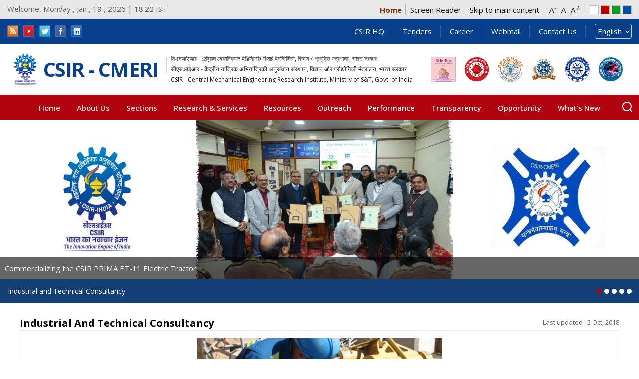

--- FILE ---
content_type: text/html; charset=utf-8
request_url: https://cmeri.res.in/industrial-and-technical-consultancy
body_size: 15897
content:
 <!DOCTYPE html>
<html  lang="en" >
<head>
<meta name="keywords" content="Industrial and Technical Consultancy" >
<meta http-equiv="X-UA-Compatible" content="IE=Edge">
<meta name="format-detection" content="telephone=no" >
<meta name="viewport" content="width=device-width, initial-scale=1, maximum-scale=1" >
<meta name="Language" content="en" >
<meta http-equiv="X-UA-Compatible" content="IE=edge">
<meta http-equiv="Content-Type" content="text/html; charset=utf-8" />
<meta about="/users/harish-hirani-1460#me" typeof="foaf:Person" rel="foaf:account" resource="/users/harish-hirani-1460" />
<meta about="/users/harish-hirani-1460" property="foaf:name" content="1460" />
<link rel="shortcut icon" href="https://cmeri.res.in/sites/all/themes/cmerinew/favicon.ico" type="image/vnd.microsoft.icon" />
<meta name="generator" content="Drupal 7 (http://drupal.org)" />
<link rel="canonical" href="https://cmeri.res.in/industrial-and-technical-consultancy" />
<link rel="shortlink" href="https://cmeri.res.in/node/1672" />
  <title>Industrial and Technical Consultancy</title>
  <style type="text/css" media="all">
@import url("https://cmeri.res.in/modules/system/system.base.css?t8swav");
@import url("https://cmeri.res.in/modules/system/system.menus.css?t8swav");
@import url("https://cmeri.res.in/modules/system/system.messages.css?t8swav");
@import url("https://cmeri.res.in/modules/system/system.theme.css?t8swav");
</style>
<style type="text/css" media="all">
@import url("https://cmeri.res.in/sites/all/modules/contrib/jquery_update/replace/ui/themes/base/minified/jquery.ui.core.min.css?t8swav");
@import url("https://cmeri.res.in/sites/all/modules/contrib/jquery_update/replace/ui/themes/base/minified/jquery.ui.theme.min.css?t8swav");
@import url("https://cmeri.res.in/sites/all/modules/contrib/jquery_update/replace/ui/themes/base/minified/jquery.ui.button.min.css?t8swav");
@import url("https://cmeri.res.in/sites/all/modules/contrib/jquery_update/replace/ui/themes/base/minified/jquery.ui.resizable.min.css?t8swav");
@import url("https://cmeri.res.in/sites/all/modules/contrib/jquery_update/replace/ui/themes/base/minified/jquery.ui.dialog.min.css?t8swav");
@import url("https://cmeri.res.in/sites/all/modules/contrib/jquery_update/replace/ui/themes/base/minified/jquery.ui.accordion.min.css?t8swav");
@import url("https://cmeri.res.in/sites/all/modules/contrib/jquery_update/replace/ui/themes/base/minified/jquery.ui.tabs.min.css?t8swav");
</style>
<style type="text/css" media="all">
@import url("https://cmeri.res.in/sites/all/modules/contrib/simplenews/simplenews.css?t8swav");
@import url("https://cmeri.res.in/modules/aggregator/aggregator.css?t8swav");
@import url("https://cmeri.res.in/sites/all/modules/contrib/calendar/css/calendar_multiday.css?t8swav");
@import url("https://cmeri.res.in/modules/comment/comment.css?t8swav");
@import url("https://cmeri.res.in/sites/all/modules/contrib/date/date_api/date.css?t8swav");
@import url("https://cmeri.res.in/sites/all/modules/contrib/date/date_popup/themes/datepicker.1.7.css?t8swav");
@import url("https://cmeri.res.in/sites/all/modules/contrib/date/date_repeat_field/date_repeat_field.css?t8swav");
@import url("https://cmeri.res.in/modules/field/theme/field.css?t8swav");
@import url("https://cmeri.res.in/modules/node/node.css?t8swav");
@import url("https://cmeri.res.in/modules/search/search.css?t8swav");
@import url("https://cmeri.res.in/modules/user/user.css?t8swav");
@import url("https://cmeri.res.in/sites/all/modules/contrib/views/css/views.css?t8swav");
@import url("https://cmeri.res.in/sites/all/modules/contrib/back_to_top/css/back_to_top_text.css?t8swav");
@import url("https://cmeri.res.in/sites/all/modules/contrib/ckeditor/css/ckeditor.css?t8swav");
</style>
<style type="text/css" media="all">
@import url("https://cmeri.res.in/sites/all/modules/contrib/ctools/css/ctools.css?t8swav");
</style>
<link type="text/css" rel="stylesheet" href="https://cmeri.res.in/sites/default/files/event_calendar_colors/event_calendar_colors.css" media="all" />
<style type="text/css" media="all">
@import url("https://cmeri.res.in/sites/all/modules/contrib/event_calendar/event_popup/css/event_popup.css?t8swav");
@import url("https://cmeri.res.in/sites/all/modules/contrib/hashtags/hashtags.css?t8swav");
@import url("https://cmeri.res.in/sites/all/modules/contrib/lightbox2/css/lightbox.css?t8swav");
@import url("https://cmeri.res.in/sites/all/modules/contrib/panels/css/panels.css?t8swav");
@import url("https://cmeri.res.in/sites/all/modules/contrib/photos/photos_access/photos_access.css?t8swav");
@import url("https://cmeri.res.in/sites/all/modules/contrib/popup/popup.css?t8swav");
</style>
<style type="text/css" media="screen">
<!--/*--><![CDATA[/*><!--*/
body{font-size:110%  !important;}body.textsize-100{font-size:100% !important;}body.textsize-110{font-size:110% !important;}body.textsize-120{font-size:120% !important;}

/*]]>*/-->
</style>
<style type="text/css" media="all">
@import url("https://cmeri.res.in/sites/all/modules/contrib/textsize/textsize.css?t8swav");
@import url("https://cmeri.res.in/sites/all/modules/contrib/uif/uif.css?t8swav");
@import url("https://cmeri.res.in/sites/all/modules/contrib/taxonomy_access/taxonomy_access.css?t8swav");
@import url("https://cmeri.res.in/sites/all/modules/contrib/galleryformatter/gallerystyles/greenarrows/greenarrows.css?t8swav");
@import url("https://cmeri.res.in/sites/all/modules/contrib/galleryformatter/theme/galleryformatter.css?t8swav");
@import url("https://cmeri.res.in/modules/locale/locale.css?t8swav");
@import url("https://cmeri.res.in/sites/all/modules/contrib/print/print_ui/css/print_ui.theme.css?t8swav");
</style>
<style type="text/css" media="all">
<!--/*--><![CDATA[/*><!--*/
#backtotop{background:#162ad0;}
#backtotop{border-color:#162ad0;}
#backtotop:hover{background:#d91313;border-color:#d91313;}
#backtotop{color:#ffffff;}

/*]]>*/-->
</style>
<style type="text/css" media="all">
@import url("https://cmeri.res.in/sites/all/modules/contrib/improved_multi_select/improved_multi_select.css?t8swav");
@import url("https://cmeri.res.in/sites/all/modules/contrib/lang_dropdown/lang_dropdown.css?t8swav");
</style>
<style type="text/css" media="all">
@import url("https://cmeri.res.in/sites/all/themes/cmerinew/css/owl.carousel.min.css?t8swav");
@import url("https://cmeri.res.in/sites/all/themes/cmerinew/css/owl.theme.default.min.css?t8swav");
@import url("https://cmeri.res.in/sites/all/themes/cmerinew/css/bootstrap.min.css?t8swav");
@import url("https://cmeri.res.in/sites/all/themes/cmerinew/css/style.css?t8swav");
@import url("https://cmeri.res.in/sites/all/themes/cmerinew/css/variable.css?t8swav");
@import url("https://cmeri.res.in/sites/all/themes/cmerinew/css/font-variation.css?t8swav");
@import url("https://cmeri.res.in/sites/all/themes/cmerinew/css/responsive.css?t8swav");
@import url("https://cmeri.res.in/sites/all/themes/cmerinew/css/font-awesome.min.css?t8swav");
</style>

<!--[if lte IE 7]>
<link type="text/css" rel="stylesheet" href="https://cmeri.res.in/sites/all/themes/cmerinew/css/ie.css?t8swav" media="all" />
<![endif]-->

<!--[if IE 6]>
<link type="text/css" rel="stylesheet" href="https://cmeri.res.in/sites/all/themes/cmerinew/css/ie6.css?t8swav" media="all" />
<![endif]-->
  <script type="text/javascript" src="//code.jquery.com/jquery-1.10.2.min.js"></script>
<script type="text/javascript">
<!--//--><![CDATA[//><!--
window.jQuery || document.write("<script src='/sites/all/modules/contrib/jquery_update/replace/jquery/1.10/jquery.min.js'>\x3C/script>")
//--><!]]>
</script>
<script type="text/javascript" src="https://cmeri.res.in/misc/jquery-extend-3.4.0.js?v=1.10.2"></script>
<script type="text/javascript" src="https://cmeri.res.in/misc/jquery-html-prefilter-3.5.0-backport.js?v=1.10.2"></script>
<script type="text/javascript" src="https://cmeri.res.in/misc/jquery.once.js?v=1.2"></script>
<script type="text/javascript" src="https://cmeri.res.in/misc/drupal.js?t8swav"></script>
<script type="text/javascript" src="//code.jquery.com/ui/1.10.2/jquery-ui.min.js"></script>
<script type="text/javascript">
<!--//--><![CDATA[//><!--
window.jQuery.ui || document.write("<script src='/sites/all/modules/contrib/jquery_update/replace/ui/ui/minified/jquery-ui.min.js'>\x3C/script>")
//--><!]]>
</script>
<script type="text/javascript" src="https://cmeri.res.in/misc/ui/jquery.ui.position-1.13.0-backport.js?v=1.10.2"></script>
<script type="text/javascript" src="https://cmeri.res.in/misc/ui/jquery.ui.dialog-1.13.0-backport.js?v=1.10.2"></script>
<script type="text/javascript" src="https://cmeri.res.in/sites/all/modules/contrib/jquery_update/replace/ui/external/jquery.cookie.js?v=67fb34f6a866c40d0570"></script>
<script type="text/javascript" src="https://cmeri.res.in/sites/all/modules/contrib/jquery_update/replace/misc/jquery.form.min.js?v=2.69"></script>
<script type="text/javascript" src="https://cmeri.res.in/misc/form-single-submit.js?v=7.98"></script>
<script type="text/javascript" src="https://cmeri.res.in/misc/ajax.js?v=7.98"></script>
<script type="text/javascript" src="https://cmeri.res.in/sites/all/modules/contrib/jquery_update/js/jquery_update.js?v=0.0.1"></script>
<script type="text/javascript" src="https://cmeri.res.in/sites/all/modules/contrib/jquery_ui_filter/jquery_ui_filter.js?t8swav"></script>
<script type="text/javascript" src="https://cmeri.res.in/sites/all/modules/contrib/spamspan/spamspan.js?t8swav"></script>
<script type="text/javascript" src="https://cmeri.res.in/sites/all/modules/contrib/back_to_top/js/back_to_top.js?t8swav"></script>
<script type="text/javascript" src="https://cmeri.res.in/sites/all/modules/contrib/event_calendar/event_popup/js/event_popup.js?t8swav"></script>
<script type="text/javascript" src="https://cmeri.res.in/sites/all/modules/contrib/event_calendar/event_popup/js/event_popup_validate.js?t8swav"></script>
<script type="text/javascript">
<!--//--><![CDATA[//><!--
jQuery(document).ready(function($) { 
    $.expr[':'].regex = function(elem, index, match) {
            var matchParams = match[3].split(','),
            validLabels = /^(data|css):/,
            attr = {
                method: matchParams[0].match(validLabels) ? 
                matchParams[0].split(':')[0] : 'attr',
                property: matchParams.shift().replace(validLabels,'')
            },
            regexFlags = 'ig',
            regex = new RegExp(matchParams.join('').replace(/^\s+|\s+$/g,''), regexFlags);
            return regex.test(jQuery(elem)[attr.method](attr.property));
        }
    });
//--><!]]>
</script>
<script type="text/javascript" src="https://cmeri.res.in/sites/all/modules/contrib/lightbox2/js/lightbox.js?t8swav"></script>
<script type="text/javascript" src="https://cmeri.res.in/sites/all/modules/contrib/photos/photos_access/photos_access.js?t8swav"></script>
<script type="text/javascript" src="https://cmeri.res.in/sites/all/modules/contrib/popup/popup.js?t8swav"></script>
<script type="text/javascript">
<!--//--><![CDATA[//><!--
  var textsizeCookieExpires = 365;
  var textsizeCookieDomain = "/cmeri/";
  var textsizeElement = "body";
  var textsizeElementClass = "";
  var textsizeIncrement = 10;
  var textsizeNormal = 110;
  var textsizeMinimum = 70;
  var textsizeMaximum = 150;
  var textsizeIncrementDisplay = 9;
  var textsizeNormalDisplay = 100;
  var textsizeDisplay = 1;
  var textsizeMinT = "<abbr title=\"Minimum\" class=\"textsize\">Min.</abbr> ";
  var textsizeMaxT = "<abbr title=\"Maximum\" class=\"textsize\">Max.</abbr> ";
  var textsizeCurrentText = "Current Size";
  var textsizeReset = 0;
//--><!]]>
</script>
<script type="text/javascript" src="https://cmeri.res.in/sites/all/modules/contrib/textsize/jquery.textsize.js?t8swav"></script>
<script type="text/javascript" src="https://cmeri.res.in/misc/jquery.cookie.js?t8swav"></script>
<script type="text/javascript" src="https://cmeri.res.in/sites/all/modules/contrib/jquery_ui_filter/accordion/jquery_ui_filter_accordion.js?t8swav"></script>
<script type="text/javascript" src="https://cmeri.res.in/sites/all/modules/contrib/jquery_ui_filter/tabs/jquery_ui_filter_tabs.js?t8swav"></script>
<script type="text/javascript" src="https://cmeri.res.in/sites/all/modules/contrib/views/js/base.js?t8swav"></script>
<script type="text/javascript" src="https://cmeri.res.in/misc/progress.js?v=7.98"></script>
<script type="text/javascript" src="https://cmeri.res.in/sites/all/modules/contrib/views/js/ajax_view.js?t8swav"></script>
<script type="text/javascript" src="https://cmeri.res.in/sites/all/modules/contrib/improved_multi_select/improved_multi_select.js?t8swav"></script>
<script type="text/javascript" src="https://cmeri.res.in/sites/all/modules/contrib/lang_dropdown/lang_dropdown.js?t8swav"></script>
<script type="text/javascript">
<!--//--><![CDATA[//><!--
jQuery.extend(Drupal.settings, {"basePath":"\/","pathPrefix":"","setHasJsCookie":0,"ajaxPageState":{"theme":"cmerinew","theme_token":"V1yHVq2vbns8n_m6syoI-OkEtnL9IHzTzpYjfhs95Io","jquery_version":"1.10","js":{"\/sites\/all\/themes\/cmerinew\/js\/jquery.min.js":1,"\/sites\/all\/themes\/cmerinew\/js\/owl.carousel.js":1,"\/sites\/all\/themes\/cmerinew\/js\/custom.js":1,"\/sites\/all\/themes\/cmerinew\/js\/jquery.responsiveTabs.js":1,"\/sites\/all\/themes\/cmerinew\/js\/jquery.flexslider.js":1,"\/sites\/all\/themes\/cmerinew\/js\/jquery.blueberry.js":1,"\/sites\/all\/themes\/cmerinew\/js\/jquery-ui.js":1,"\/\/code.jquery.com\/jquery-1.10.2.min.js":1,"0":1,"misc\/jquery-extend-3.4.0.js":1,"misc\/jquery-html-prefilter-3.5.0-backport.js":1,"misc\/jquery.once.js":1,"misc\/drupal.js":1,"\/\/code.jquery.com\/ui\/1.10.2\/jquery-ui.min.js":1,"1":1,"misc\/ui\/jquery.ui.position-1.13.0-backport.js":1,"misc\/ui\/jquery.ui.dialog-1.13.0-backport.js":1,"sites\/all\/modules\/contrib\/jquery_update\/replace\/ui\/external\/jquery.cookie.js":1,"sites\/all\/modules\/contrib\/jquery_update\/replace\/misc\/jquery.form.min.js":1,"misc\/form-single-submit.js":1,"misc\/ajax.js":1,"sites\/all\/modules\/contrib\/jquery_update\/js\/jquery_update.js":1,"sites\/all\/modules\/contrib\/jquery_ui_filter\/jquery_ui_filter.js":1,"sites\/all\/modules\/contrib\/spamspan\/spamspan.js":1,"sites\/all\/modules\/contrib\/back_to_top\/js\/back_to_top.js":1,"sites\/all\/modules\/contrib\/event_calendar\/event_popup\/js\/event_popup.js":1,"sites\/all\/modules\/contrib\/event_calendar\/event_popup\/js\/event_popup_validate.js":1,"2":1,"sites\/all\/modules\/contrib\/lightbox2\/js\/lightbox.js":1,"sites\/all\/modules\/contrib\/photos\/photos_access\/photos_access.js":1,"sites\/all\/modules\/contrib\/popup\/popup.js":1,"3":1,"sites\/all\/modules\/contrib\/textsize\/jquery.textsize.js":1,"misc\/jquery.cookie.js":1,"sites\/all\/modules\/contrib\/jquery_ui_filter\/accordion\/jquery_ui_filter_accordion.js":1,"sites\/all\/modules\/contrib\/jquery_ui_filter\/tabs\/jquery_ui_filter_tabs.js":1,"sites\/all\/modules\/contrib\/views\/js\/base.js":1,"misc\/progress.js":1,"sites\/all\/modules\/contrib\/views\/js\/ajax_view.js":1,"sites\/all\/modules\/contrib\/improved_multi_select\/improved_multi_select.js":1,"sites\/all\/modules\/contrib\/lang_dropdown\/lang_dropdown.js":1},"css":{"modules\/system\/system.base.css":1,"modules\/system\/system.menus.css":1,"modules\/system\/system.messages.css":1,"modules\/system\/system.theme.css":1,"misc\/ui\/jquery.ui.core.css":1,"misc\/ui\/jquery.ui.theme.css":1,"misc\/ui\/jquery.ui.button.css":1,"misc\/ui\/jquery.ui.resizable.css":1,"misc\/ui\/jquery.ui.dialog.css":1,"misc\/ui\/jquery.ui.accordion.css":1,"misc\/ui\/jquery.ui.tabs.css":1,"sites\/all\/modules\/contrib\/simplenews\/simplenews.css":1,"modules\/aggregator\/aggregator.css":1,"sites\/all\/modules\/contrib\/calendar\/css\/calendar_multiday.css":1,"modules\/comment\/comment.css":1,"sites\/all\/modules\/contrib\/date\/date_api\/date.css":1,"sites\/all\/modules\/contrib\/date\/date_popup\/themes\/datepicker.1.7.css":1,"sites\/all\/modules\/contrib\/date\/date_repeat_field\/date_repeat_field.css":1,"modules\/field\/theme\/field.css":1,"modules\/node\/node.css":1,"modules\/search\/search.css":1,"modules\/user\/user.css":1,"sites\/all\/modules\/contrib\/views\/css\/views.css":1,"sites\/all\/modules\/contrib\/back_to_top\/css\/back_to_top_text.css":1,"sites\/all\/modules\/contrib\/ckeditor\/css\/ckeditor.css":1,"sites\/all\/modules\/contrib\/ctools\/css\/ctools.css":1,"https:\/\/cmeri.res.in\/sites\/default\/files\/event_calendar_colors\/event_calendar_colors.css":1,"sites\/all\/modules\/contrib\/event_calendar\/event_popup\/css\/event_popup.css":1,"sites\/all\/modules\/contrib\/hashtags\/hashtags.css":1,"sites\/all\/modules\/contrib\/lightbox2\/css\/lightbox.css":1,"sites\/all\/modules\/contrib\/panels\/css\/panels.css":1,"sites\/all\/modules\/contrib\/photos\/photos_access\/photos_access.css":1,"sites\/all\/modules\/contrib\/popup\/popup.css":1,"0":1,"sites\/all\/modules\/contrib\/textsize\/textsize.css":1,"sites\/all\/modules\/contrib\/uif\/uif.css":1,"sites\/all\/modules\/contrib\/taxonomy_access\/taxonomy_access.css":1,"sites\/all\/modules\/contrib\/galleryformatter\/gallerystyles\/greenarrows\/greenarrows.css":1,"sites\/all\/modules\/contrib\/galleryformatter\/theme\/galleryformatter.css":1,"modules\/locale\/locale.css":1,"sites\/all\/modules\/contrib\/print\/print_ui\/css\/print_ui.theme.css":1,"1":1,"2":1,"3":1,"4":1,"sites\/all\/modules\/contrib\/improved_multi_select\/improved_multi_select.css":1,"sites\/all\/modules\/contrib\/lang_dropdown\/lang_dropdown.css":1,"sites\/all\/themes\/cmerinew\/css\/owl.carousel.min.css":1,"sites\/all\/themes\/cmerinew\/css\/owl.theme.default.min.css":1,"sites\/all\/themes\/cmerinew\/css\/bootstrap.min.css":1,"sites\/all\/themes\/cmerinew\/css\/style.css":1,"sites\/all\/themes\/cmerinew\/css\/variable.css":1,"sites\/all\/themes\/cmerinew\/css\/font-variation.css":1,"sites\/all\/themes\/cmerinew\/css\/responsive.css":1,"sites\/all\/themes\/cmerinew\/css\/font-awesome.min.css":1,"sites\/all\/themes\/cmerinew\/css\/print.css":1,"sites\/all\/themes\/cmerinew\/css\/ie.css":1,"sites\/all\/themes\/cmerinew\/css\/ie6.css":1}},"encrypt_submissions":{"baseUrl":"https:\/\/cmeri.res.in"},"event_popup":{"classes":"","defaults":"width:300;height:auto;position:[center,60]","selector":"content","content_type":"event_calendar","op":false},"jQueryUiFilter":{"disabled":0,"accordionHeaderTag":"h3","accordionOptions":{"active":0,"animated":"slide","autoHeight":"true","clearStyle":"false","collapsible":"false","event":"click","scrollTo":0,"history":"false"},"tabsOptions":{"collapsible":"true","event":"click","fx":0,"paging":0,"selected":"","scrollTo":0,"history":"false"},"tabsHeaderTag":"h3"},"lightbox2":{"rtl":"0","file_path":"\/(\\w\\w\/)public:\/","default_image":"\/sites\/all\/modules\/contrib\/lightbox2\/images\/brokenimage.jpg","border_size":10,"font_color":"000","box_color":"fff","top_position":"","overlay_opacity":"0.8","overlay_color":"000","disable_close_click":1,"resize_sequence":0,"resize_speed":400,"fade_in_speed":400,"slide_down_speed":600,"use_alt_layout":0,"disable_resize":0,"disable_zoom":1,"force_show_nav":0,"show_caption":0,"loop_items":0,"node_link_text":"View Image Details","node_link_target":0,"image_count":"Image !current of !total","video_count":"Video !current of !total","page_count":"Page !current of !total","lite_press_x_close":"press \u003Ca href=\u0022#\u0022 onclick=\u0022hideLightbox(); return FALSE;\u0022\u003E\u003Ckbd\u003Ex\u003C\/kbd\u003E\u003C\/a\u003E to close","download_link_text":"","enable_login":false,"enable_contact":false,"keys_close":"c x 27","keys_previous":"p 37","keys_next":"n 39","keys_zoom":"z","keys_play_pause":"32","display_image_size":"original","image_node_sizes":"()","trigger_lightbox_classes":"","trigger_lightbox_group_classes":"","trigger_slideshow_classes":"","trigger_lightframe_classes":"","trigger_lightframe_group_classes":"","custom_class_handler":0,"custom_trigger_classes":"","disable_for_gallery_lists":true,"disable_for_acidfree_gallery_lists":true,"enable_acidfree_videos":true,"slideshow_interval":5000,"slideshow_automatic_start":true,"slideshow_automatic_exit":true,"show_play_pause":true,"pause_on_next_click":false,"pause_on_previous_click":true,"loop_slides":false,"iframe_width":600,"iframe_height":400,"iframe_border":1,"enable_video":0,"useragent":"Mozilla\/5.0 (Macintosh; Intel Mac OS X 10_15_7) AppleWebKit\/537.36 (KHTML, like Gecko) Chrome\/131.0.0.0 Safari\/537.36; ClaudeBot\/1.0; +claudebot@anthropic.com)"},"popup":{"effects":{"show":{"default":"this.body.show();","fade":"\n        if (this.opacity){\n          this.body.fadeTo(\u0027medium\u0027,this.opacity);\n        }else{\n          this.body.fadeIn(\u0027medium\u0027);\n        }","slide-down":"this.body.slideDown(\u0027medium\u0027)","slide-down-fade":"\n        this.body.animate(\n          {\n            height:\u0027show\u0027,\n            opacity:(this.opacity ? this.opacity : \u0027show\u0027)\n          }, \u0027medium\u0027\n        );"},"hide":{"default":"this.body.hide();","fade":"this.body.fadeOut(\u0027medium\u0027);","slide-down":"this.body.slideUp(\u0027medium\u0027);","slide-down-fade":"\n        this.body.animate(\n          {\n            height:\u0027hide\u0027,\n            opacity:\u0027hide\u0027\n          }, \u0027medium\u0027\n        );"}},"linger":"250","delay":"500"},"views":{"ajax_path":"\/views\/ajax","ajaxViews":{"views_dom_id:5ca952343e9647899a02102110ec976d":{"view_name":"welcome","view_display_id":"block","view_args":"","view_path":"node\/1672","view_base_path":null,"view_dom_id":"5ca952343e9647899a02102110ec976d","pager_element":0}}},"back_to_top":{"back_to_top_button_trigger":"100","back_to_top_prevent_on_mobile":1,"back_to_top_prevent_in_admin":1,"back_to_top_button_type":"text","back_to_top_button_text":"Top","#attached":{"library":[["system","ui"]]}},"improved_multi_select":{"selectors":["select[multiple]"]},"urlIsAjaxTrusted":{"\/industrial-and-technical-consultancy":true}});
//--><!]]>
</script>
</head>
<body class="html not-front not-logged-in no-sidebars page-node page-node- page-node-1672 node-type-research-master i18n-en ">
     	

 
		 
	 <script type="text/javascript">
	var $=jQuery;

function serach_content(){ 
jQuery.noConflict();
         
	   var search = jQuery('#srch').val();

	      if((search == '') ||(search == 'Search') || (search == 'Please Enter Keyword')){ 

		  jQuery('#srch').val("Please Enter Keyword");

		  return false;

		  }

	   var url = "/search/node/";
       window.location.href = url+search;

	    return false;
}
    function handle(e){
        if(e.keyCode === 13){
            e.preventDefault(); // Ensure it is only this code that rusn

            //alert("Enter was pressed was presses");
			var search = jQuery('#srch').val();

	      if((search == '') ||(search == 'Search') || (search == 'Please Enter Keyword')){ 

		  jQuery('#srch').val("Please Enter Keyword");

		  return false;

		  }

	   var url = "/search/node/";

	    window.location.href = url+search;

	    return false;
        }
    }
</script>
  <!-- Info Panel-->
	<div class="inforPan">
		<div class="outer-container">
			      <div class="region region-header-top-left">
    <div id="block-block-20" class="block block-block">

    
  <div class="content">
        	<p class="top-text">Welcome, Monday , Jan , 19 , 2026 | 18:22 IST</p>  </div>
</div>
  </div>
			<div class="gigw">
			  <div class="region region-header-top-right-new">
    <div id="block-block-33" class="block block-block">

    
  <div class="content">
    <ul>
					<li class="home"><a href="https://cmeri.res.in" title="Home">Home</a></li>
					<li><a href="https://cmeri.res.in/screen-reader" title="Screen Reader">Screen Reader</a></li>
					<li><a href="#mainContent" title="Skip to main content" class="scroll">Skip to main content</a></li>
					<li class="fontChanger">
						<a href="#" class="font1">A<em>-</em></a>
						<a href="#" class="font2">A</a>
						<a href="#" class="font3">A<em>+</em></a>
					</li>
					<li class="colorChanger">
						<a href="#" class="white">white</a>
						<a href="#" class="red">Red</a>
						<a href="#" class="green">Green</a>
						<a href="#" class="blue">Blue</a>
					</li>
				</ul>  </div>
</div>
  </div>
			</div>
		</div>
	</div>
	<!-- Info Panel-->
	<!-- Top Blue Bar -->
    <div class="top-blue-bar">
		<div class="outer-container">
			<div class="top-inner">
				<div class="top-inner-left">
			
					  <div class="region region-social">
    <div id="block-block-34" class="block block-block">

    
  <div class="content">
    			

<div class="social-section">
					<ul>
					<li>
						<a href="https://www.cmeri.res.in/rssfeed.xml" target="_blank" title="rss feed">
						<img alt="rss feed" src="https://cmeri.res.in/sites/all/themes/cmerinew/images/icon-rss.png" /></a>
					</li>
					<li>
						<a title="youtube" href="https://www.youtube.com/channel/UCPICGS9R7ZK9XPMLmTttyxA/videos?view=0&amp;shelf_id=1&amp;sort=dd" target="_blank"><img alt="youtube" src="https://cmeri.res.in/sites/all/themes/cmerinew/images/youtubenew.png" /></a>
					</li>
					<li>
						<a title="twitter" href="https://twitter.com/csir_cmeri" target="_blank"><img alt="twitter" src="https://cmeri.res.in/sites/all/themes/cmerinew/images/icon-twitter.png" /></a>
					</li>
					<li>	
						<a title="facebook" href="https://www.facebook.com/csir.cmeri" target="_blank"><img alt="facebook" src="https://cmeri.res.in/sites/all/themes/cmerinew/images/icon-facebook.png" /></a>
					</li>
					<li>	
						<a title="linkedin" href="https://www.linkedin.com/company/csir-cmeri-dgp" target="_blank"><img alt="linkedin" src="https://cmeri.res.in/sites/all/themes/cmerinew/images/icon-linkedin.png" /></a>
					</li>
					</ul>
					</div>  </div>
</div>
  </div>
				</div>
					<div class="top-inner-right">
				
									
																<span > <a href="http://www.csir.res.in/" title="CSIR HQ" >CSIR HQ</a>
									
																			
									</span>
																		<span  class="hasMenu" > <a href="/active-tender" title="Tenders" >Tenders</a>
									
																				<ul class="topheadmenu">
																			<li><a href="/active-tender-purchased" title="Purchase Tender" >Purchase Tender</a>
										</li>
																			<li><a href="/active-tender-worked" title="Works Tender" >Works Tender</a>
										</li>
																			<li><a href="/related-notice" title="Related Notices" >Related Notices</a>
										</li>
																				</ul>
																				
									</span>
																		<span  class="hasMenu" > <a href="javascript:void(0)" title="Career" >Career</a>
									
																				<ul class="topheadmenu">
																			<li><a href="/vacancy" title="Vacancies" >Vacancies</a>
										</li>
																			<li><a href="/results" title="Results/Notices" >Results/Notices</a>
										</li>
																				</ul>
																				
									</span>
																		<span > <a href="https://email.gov.in" title="Webmail" >Webmail</a>
									
																			
									</span>
																		<span  class="hasMenu" > <a href="/contact-details" title="Contact Us" >Contact Us</a>
									
																				<ul class="topheadmenu">
																			<li><a href="/contact-details" title="Business Contact" >Business Contact</a>
										</li>
																			<li><a href="/web-information-manager" title="Web Information Manager" >Web Information Manager</a>
										</li>
																			<li><a href="/business-development-group" title="Business Development Group " >Business Development Group </a>
										</li>
																				</ul>
																				
									</span>
									

					  <div class="region region-lang">
    <div id="block-lang-dropdown-language" class="block block-lang-dropdown">

    <h2>Languages</h2>
  
  <div class="content">
    <form class="lang_dropdown_form language" id="lang_dropdown_form_language" action="/industrial-and-technical-consultancy" method="post" accept-charset="UTF-8"><div><div class="form-item form-type-select form-item-lang-dropdown-select">
 <select class="lang-dropdown-select-element form-select" id="lang-dropdown-select-language" style="width:148px" name="lang_dropdown_select"><option value="bn">বাংলা</option><option value="hi">हिन्दी</option><option value="en" selected="selected">English</option></select>
</div>
<input type="hidden" name="bn" value="/bn/node/1672" />
<input type="hidden" name="hi" value="/hi/%E0%A4%94%E0%A4%A6%E0%A5%8D%E0%A4%AF%E0%A5%8B%E0%A4%97%E0%A4%BF%E0%A4%95-%E0%A4%94%E0%A4%B0-%E0%A4%A4%E0%A4%95%E0%A4%A8%E0%A5%80%E0%A4%95%E0%A5%80-%E0%A4%AA%E0%A4%B0%E0%A4%BE%E0%A4%AE%E0%A4%B0%E0%A5%8D%E0%A4%B6" />
<input type="hidden" name="en" value="/industrial-and-technical-consultancy" />
<noscript><div>
<input type="submit" id="edit-submit--2" name="op" value="Go" class="form-submit" />
</div></noscript><input type="hidden" name="form_build_id" value="form-rk89zu7zGyWb_7KK19Pzmb5NqIUNNQMx_CEGCVSfTno" />
<input type="hidden" name="form_id" value="lang_dropdown_form" />
</div></form>  </div>
</div>
<div id="block-lang-dropdown-language-content" class="block block-lang-dropdown">

    <h2>Languages</h2>
  
  <div class="content">
    <form class="lang_dropdown_form language_content" id="lang_dropdown_form_language_content" action="/industrial-and-technical-consultancy" method="post" accept-charset="UTF-8"><div><div class="form-item form-type-select form-item-lang-dropdown-select">
 <select class="lang-dropdown-select-element form-select" id="lang-dropdown-select-language_content" style="width:148px" name="lang_dropdown_select"><option value="hi">हिन्दी</option><option value="en" selected="selected">English</option></select>
</div>
<input type="hidden" name="hi" value="/hi/%E0%A4%94%E0%A4%A6%E0%A5%8D%E0%A4%AF%E0%A5%8B%E0%A4%97%E0%A4%BF%E0%A4%95-%E0%A4%94%E0%A4%B0-%E0%A4%A4%E0%A4%95%E0%A4%A8%E0%A5%80%E0%A4%95%E0%A5%80-%E0%A4%AA%E0%A4%B0%E0%A4%BE%E0%A4%AE%E0%A4%B0%E0%A5%8D%E0%A4%B6" />
<input type="hidden" name="en" value="/industrial-and-technical-consultancy" />
<noscript><div>
<input type="submit" id="edit-submit--3" name="op" value="Go" class="form-submit" />
</div></noscript><input type="hidden" name="form_build_id" value="form-G3G_DQR1fi4-K94m89U1u2GZtGx98ICw7DnLxvdR4v8" />
<input type="hidden" name="form_id" value="lang_dropdown_form" />
</div></form>  </div>
</div>
  </div>
					
				</div>
			</div>
		</div>
	</div>
	<!-- Header Bar -->
	<div class="outer-container">
		<div class="header">
			<div class="h-left">
								<a href="/" title="Home"><img width="72" src="https://cmeri.res.in/sites/all/themes/cmerinew/logo.png" alt="Home"  title="CSIR - CMERI"/></a>
				 				<h1>CSIR - CMERI</h1>
				<div class="caption">
					
			<span style="padding-top:5px;padding-bottom:6px;">সিএসআইআর - সেন্ট্রাল মেকানিক্যাল ইঞ্জিনিয়ারিং রিসার্চ ইনস্টিটিউট, বিজ্ঞান ও প্রযুক্তি মন্ত্রণালয়, ভারত সরকার</span>		
			<span style="padding-top:0px;padding-bottom:6px;">सीएसआईआर - केंद्रीय यांत्रिक अभियांत्रिकी अनुसंधान संस्थान, विज्ञान और प्रौद्योगिकी मंत्रालय, भारत सरकार </span>
			<span style="padding-top:0px;padding-bottom:6px;">CSIR - Central Mechanical Engineering Research Institute, Ministry of S&T, Govt. of India </span>
			
				</div>
			</div>
			<div class="h-right">

			  <div class="region region-embalam-logo">
    <div id="block-block-36" class="block block-block">

    
  <div class="content">
    <div class="right-content clearfix">
	<a class="SHe-Box" href="https://shebox.wcd.gov.in/" target="_blank" title="External Link that opens in a new window"><img alt="SHe-Box" src="/sites/default/files/she-box.jpeg" style="height:85px; width:85px" /></a><a href="https://covid19csir.urdip.res.in/" title="External Link that opens in a new window"><img alt="CSIR Aganist COVID-19" src="/sites/default/files/img-p.png" style="height:65px; width:65px" /></a> <a class="sw-logo" href="http://www.prabhass.gov.in/" target="_blank" title="External Link that opens in a new window"><img alt="Prabhas" src="/sites/default/files/img-q.png" style="height:85px; width:85px" /></a> <a class="sw-logo" href="https://www.csir.res.in/csirblog-success-stories" target="_blank" title="External Link that opens in a new window"><img alt="Success Story" src="/sites/default/files/img-r.png" style="height:85px; width:85px" /></a> <a class="sw-logo" href="https://innovateindia.mygov.in/csir-societal-platform/" target="_blank" title="External Link that opens in a new window"><img alt="CSIR Societal Portal" src="/sites/default/files/img-s.png" style="height:85px; width:85px" /></a> <a class="sw-logo" href="https://techindiacsir.anusandhan.net/online/Control.do?_main=488t3s" target="_blank" title="External Link that opens in a new window"><img alt="CSIR" src="/sites/default/files/img-a.png" style="height:85px; width:85px" /></a></div>
  </div>
</div>
  </div>
				<!--<img alt="CSIR - CMERI Group Emblem Logo" src="https://cmeri.res.in/sites/all/themes/cmerinew/images/emblem-logo.png" title="CSIR - CMERI Group Emblem Logo" />-->
			</div>
		</div>
	</div>
	<!-- Red Bar -->
	<div class="red-bar">
		<div class="outer-container">
			<div class="red-inner">
				<a href="javascript:void(0)" class="mobNav" id="mobNav">Mobile nav</a>
				<ul class="redMainMenu">
											<li ><a href="/" title="Home" >Home</a>
										</li>
														<li class="hasMenu" ><a href="/about-cmeri" title="About Us" >About Us</a>
													<ul class="sub-menu">
																	<li ><a href="/about-us/cmeri-profile"  title="Institute Profile">Institute Profile</a>
																			</li>
																	<li ><a href="/about-us/quality-policy"  title="Quality Policy">Quality Policy</a>
																			</li>
																	<li ><a href="/about-us/mandate-mission-vision"  title="Vision, Mission & Mandate">Vision, Mission & Mandate</a>
																			</li>
																	<li ><a href="/about-us/research-council"  title="Research Council">Research Council</a>
																			</li>
																	<li ><a href="/about-us/management-council"  title="Management Council">Management Council</a>
																			</li>
																	<li ><a href="/about-us/budget-outlay"  title="Budget Outlay">Budget Outlay</a>
																			</li>
																	<li ><a href="/about-us/organization-chart"  title="Organograms">Organograms</a>
																			</li>
																	<li ><a href="/about-us/leaders"  title="Our Leaders">Our Leaders</a>
																			</li>
																	<li ><a href="/about-us/directors-desk-0"  title="Director’s Desk">Director’s Desk</a>
																			</li>
																	<li ><a href="/about-us/directory"  title="Directory">Directory</a>
																			</li>
																	<li ><a href="/about-us/past-director"  title="Past Directors">Past Directors</a>
																			</li>
																
								</ul>	
											</li>
														<li class="hasMenu" ><a href="/section" title="Sections" >Sections</a>
													<ul class="sub-menu">
																	<li class="hasMenu" ><a href="/department/additive-manufacturing-research-group"  title="R & D Groups">R & D Groups</a>
																				<ul class="subsub-menu">
																					<li >
											
											
											<a href="/department/additive-manufacturing-research-group" title="Additive Manufacturing Research Group (AMRG)" >Additive Manufacturing Research Group (AMRG)</a>
																						</li>
																				<li >
											
											
											<a href="/department/advanced-casting-research-group" title="Advanced Casting Research Group (ACRG)" >Advanced Casting Research Group (ACRG)</a>
																						</li>
																				<li >
											
											
											<a href="/department/advanced-design-and-analysis-group" title="Advanced Design And Analysis Group (ADAG)" >Advanced Design And Analysis Group (ADAG)</a>
																						</li>
																				<li >
											
											
											<a href="/department/aeromechanical-systems-group" title="Aeromechanical Systems Group (ASG)" >Aeromechanical Systems Group (ASG)</a>
																						</li>
																				<li >
											
											
											<a href="/department/cmeri-centre-excellence-farm-Machinery" title="CMERI Centre of Excellence for Farm Machinery, Ludhiana" >CMERI Centre of Excellence for Farm Machinery, Ludhiana</a>
																						</li>
																				<li >
											
											
											<a href="/department/coatings-surface-engineering-group" title="Coatings & Surface Engineering Group (CSEG)" >Coatings & Surface Engineering Group (CSEG)</a>
																						</li>
																				<li >
											
											
											<a href="/department/electric-mobility-and-tribology" title="Electric Mobility and Tribology Research Group (EMTRG)" >Electric Mobility and Tribology Research Group (EMTRG)</a>
																						</li>
																				<li >
											
											
											<a href="/department/energy-research-and-technology-group" title="Energy Research and Technology Group (ERTG)" >Energy Research and Technology Group (ERTG)</a>
																						</li>
																				<li >
											
											
											<a href="/department/human-centred-robotics-and-cybernetics-group" title="Human Centred Robotics and Cybernetics Group (HCRCG)" >Human Centred Robotics and Cybernetics Group (HCRCG)</a>
																						</li>
																				<li >
											
											
											<a href="/department/intelligent-systems-engineering-group" title="Intelligent Systems Engineering Group (ISEG)" >Intelligent Systems Engineering Group (ISEG)</a>
																						</li>
																				<li >
											
											
											<a href="/department/underwater-robotics-autonomous-systems-group" title="Underwater Robotics & Autonomous Systems Group (URASG)" >Underwater Robotics & Autonomous Systems Group (URASG)</a>
																						</li>
																			</ul>
																			</li>
																	<li class="hasMenu" ><a href="javascript:void(0)"  title="Industrial Services and Associated Research Units">Industrial Services and Associated Research Units</a>
																				<ul class="subsub-menu">
																					<li >
											
											
											<a href="/department/centre-farm-machinery-training-testing-entrepreneurship-cfmtte" title="Centre for Farm Machinery Training Testing & Entrepreneurship (CFMTTE)" >Centre for Farm Machinery Training Testing & Entrepreneurship (CFMTTE)</a>
																						</li>
																				<li >
											
											
											<a href="/department/industrialmetrologyandcalibrationgroup" title="Industrial Metrology and Calibration Group  (IMCG)" >Industrial Metrology and Calibration Group  (IMCG)</a>
																						</li>
																				<li >
											
											
											<a href="/department/material-and-structural-evaluation-group" title="Material and Structural Evaluation Group (MSEG)" >Material and Structural Evaluation Group (MSEG)</a>
																						</li>
																				<li >
											
											
											<a href="/department/ndt-and-metallurgy-group" title="NDT And Metallurgy Group" >NDT And Metallurgy Group</a>
																						</li>
																			</ul>
																			</li>
																	<li class="hasMenu" ><a href="/department/advanced-composites-manufacturing-centre"  title="Support Groups">Support Groups</a>
																				<ul class="subsub-menu">
																					<li >
											
											
											<a href="/department/advanced-composites-manufacturing-centre" title="Advanced Composites Manufacturing Centre (ACMC)" >Advanced Composites Manufacturing Centre (ACMC)</a>
																						</li>
																				<li >
											
											
											<a href="/department/advanced-machining-centre" title="Advanced Machining Centre (AdMac)" >Advanced Machining Centre (AdMac)</a>
																						</li>
																				<li >
											
											
											<a href="/department/common-research-and-technology-development-hub" title="Common Research and Technology Development Hub (CRTDH)" >Common Research and Technology Development Hub (CRTDH)</a>
																						</li>
																				<li >
											
											
											<a href="/department/human-resource-management-group" title="Human Resource Management Group (HRMG)" >Human Resource Management Group (HRMG)</a>
																						</li>
																				<li >
											
											
											<a href="/department/information-technology" title="Information Technology Group (ITG)" >Information Technology Group (ITG)</a>
																						</li>
																				<li class="hasMenu" >
											
											
											<a href="/department/knowledge-and-technology-management-group-ktmg" title="Knowledge and Technology Management Group (KTMG)" >Knowledge and Technology Management Group (KTMG)</a>
																						<ul class="subsub-menuinner">
																						
											<li >														
											<a href="/department/business-development-unit" title="Business Development Unit (BDU)"  >Business Development Unit (BDU)</a>
																							
											</li>
											
																							
											<li >														
											<a href="/department/common-research-facility" title="Common Research Facility (CRF)"  >Common Research Facility (CRF)</a>
																							
											</li>
											
																							
											<li >														
											<a href="/department/intellectual-property-management-unit" title="Intellectual Property Management Unit (IPMU)"  >Intellectual Property Management Unit (IPMU)</a>
																							
											</li>
											
																							
											<li >														
											<a href="/departments/knowledge-resource-centre" title="Knowledge Resource Centre (KRC)"  >Knowledge Resource Centre (KRC)</a>
																							
											</li>
											
																							
											<li >														
											<a href="/department/project-management-evaluation-unit-pme" title="Project Management & Evaluation Unit (PME)"  >Project Management & Evaluation Unit (PME)</a>
																							
											</li>
											
																							
											<li >														
											<a href="/department/qualityassurancemanagementgroup" title="Quality Assurance and Management (QAM) Group"  >Quality Assurance and Management (QAM) Group</a>
																							
											</li>
											
																							</ul>
																						</li>
																				<li >
											
											
											<a href="/department/skill-and-innovation-promotion-group" title="Skill and Innovation Promotion Group (SIPG)" >Skill and Innovation Promotion Group (SIPG)</a>
																						</li>
																			</ul>
																			</li>
																	<li class="hasMenu" ><a href="/department/administration-0"  title="Administrative Support Groups">Administrative Support Groups</a>
																				<ul class="subsub-menu">
																					<li >
											
											
											<a href="/department/administration-0" title="Administration" >Administration</a>
																						</li>
																				<li >
											
											
											<a href="/department/directors-secretariat-cum-technical-cell" title="Director's Secretariat cum Technical Cell (DSTC)" >Director's Secretariat cum Technical Cell (DSTC)</a>
																						</li>
																				<li >
											
											
											<a href="/department/engineering-service-division" title="Engineering Service Division (ESD)" >Engineering Service Division (ESD)</a>
																						</li>
																				<li >
											
											
											<a href="/department/finance-and-accounts" title="Finance and Accounts (F&A)" >Finance and Accounts (F&A)</a>
																						</li>
																				<li >
											
											
											<a href="/department/health-services" title="Health Services" >Health Services</a>
																						</li>
																				<li >
											
											
											<a href="/department/horticulture" title="Horticulture" >Horticulture</a>
																						</li>
																				<li >
											
											
											<a href="/department/security-section" title="Security Section" >Security Section</a>
																						</li>
																				<li >
											
											
											<a href="/department/stores-and-purchase" title="Stores and Purchase (S & P)" >Stores and Purchase (S & P)</a>
																						</li>
																				<li >
											
											
											<a href="/department/transport-and-garage" title="Transport and Garage" >Transport and Garage</a>
																						</li>
																			</ul>
																			</li>
																
								</ul>	
											</li>
														<li class="hasMenu" ><a href="/research-and-services" title="Research & Services" >Research & Services</a>
													<ul class="sub-menu">
																	<li ><a href="/research-area-type/rd-focus-areas"  title="R & D Focus Areas">R & D Focus Areas</a>
																			</li>
																	<li ><a href="/services-type/analysistestingcalibration"  title="Analysis/Testing/Calibration">Analysis/Testing/Calibration</a>
																			</li>
																	<li class="hasMenu" ><a href="javascript:void(0)"  title="Entrepreneurship">Entrepreneurship</a>
																				<ul class="subsub-menu">
																					<li >
											
											
											<a href="/tocic" title="TOCIC" >TOCIC</a>
																						</li>
																			</ul>
																			</li>
																	<li ><a href="/farm-machinery-testing-centre"  title="Farm Machinery Testing Centre">Farm Machinery Testing Centre</a>
																			</li>
																	<li ><a href="/technical-services-msmes"  title="Technical Services for MSMEs">Technical Services for MSMEs</a>
																			</li>
																
								</ul>	
											</li>
														<li class="hasMenu" ><a href="/resources" title="Resources" >Resources</a>
													<ul class="sub-menu">
																	<li class="hasMenu" ><a href="javascript:void(0)"  title="Human Resources">Human Resources</a>
																				<ul class="subsub-menu">
																					<li >
											
											
											<a href="/scientific-directory" title="Scientists" >Scientists</a>
																						</li>
																				<li >
											
											
											<a href="/technical-directory" title="Technical Staff" >Technical Staff</a>
																						</li>
																				<li >
											
											
											<a href="/non-technical-directory" title="Support Staff" >Support Staff</a>
																						</li>
																				<li >
											
											
											<a href="/administrative-directory" title="Administrative Staff" >Administrative Staff</a>
																						</li>
																			</ul>
																			</li>
																	<li ><a href="/scientific-equipments"  title="Sophisticated Analytical Instrument Facilities (SAIF)">Sophisticated Analytical Instrument Facilities (SAIF)</a>
																			</li>
																	<li ><a href="/knowledge-resource-centre"  title="Knowledge Resource Center">Knowledge Resource Center</a>
																			</li>
																	<li ><a href="/amenities"  title="Amenities">Amenities</a>
																			</li>
																	<li ><a href="/estate"  title="Estate">Estate</a>
																			</li>
																	<li ><a href="https://merinet2.cmeri.res.in/gh-cmeri/"  title="Guest House">Guest House</a>
																			</li>
																
								</ul>	
											</li>
														<li class="hasMenu" ><a href="/academics" title="Outreach" >Outreach</a>
													<ul class="sub-menu">
																	<li class="hasMenu" ><a href="javascript:void(0)"  title="Academics">Academics</a>
																				<ul class="subsub-menu">
																					<li class="hasMenu" >
											
											
											<a href="/academy-scientific-and-innovative-research-acsir" title="AcSIR" >AcSIR</a>
																						<ul class="subsub-menuinner">
																						
											<li >														
											<a href="/academics/admission-phd-programme-academy-scientific-innovative-research-acsir" title="Ph.D. Programme"  >Ph.D. Programme</a>
																							
											</li>
											
																							
											<li >														
											<a href="/integrated-mtech-phd-programme" title="Integrated MTech-PhD Programme"  >Integrated MTech-PhD Programme</a>
																							
											</li>
											
																							
											<li >														
											<a href="/academics/full-time-post-graduate-diploma-pgd-course" title="Full Time Post Graduate Diploma (PGD) Course"  >Full Time Post Graduate Diploma (PGD) Course</a>
																							
											</li>
											
																							</ul>
																						</li>
																				<li >
											
											
											<a href="/thesis-supervisions" title="Thesis Supervisions" >Thesis Supervisions</a>
																						</li>
																			</ul>
																			</li>
																	<li ><a href="https://www.cmeri.res.in/department/skill-and-innovation-promotion-group"  title="Skill Initiative & Jigyasa">Skill Initiative & Jigyasa</a>
																			</li>
																
								</ul>	
											</li>
														<li class="hasMenu" ><a href="/performance" title="Performance" >Performance</a>
													<ul class="sub-menu">
																	<li ><a href="/accolades"  title="Accolades">Accolades</a>
																			</li>
																	<li ><a href="/copyrights"  title="Copyrights">Copyrights</a>
																			</li>
																	<li ><a href="/design-registration"  title="Design Registration">Design Registration</a>
																			</li>
																	<li ><a href="/patents"  title="Patents">Patents</a>
																			</li>
																	<li class="hasMenu" ><a href="javascript:void(0)"  title="Projects">Projects</a>
																				<ul class="subsub-menu">
																					<li >
											
											
											<a href="/project-status/completed-projects" title="Completed Projects" >Completed Projects</a>
																						</li>
																				<li >
											
											
											<a href="/project-status/ongoing-projects" title="Ongoing Projects" >Ongoing Projects</a>
																						</li>
																				<li >
											
											
											<a href="/clients" title="Clients" >Clients</a>
																						</li>
																				<li >
											
											
											<a href="/national_collaborator" title="Collaborators" >Collaborators</a>
																						</li>
																				<li >
											
											
											<a href="/major-initiatives" title="Major Initiatives" >Major Initiatives</a>
																						</li>
																			</ul>
																			</li>
																	<li ><a href="http://cmeri.csircentral.net/"  title="Publications">Publications</a>
																			</li>
																	<li ><a href="/technical-reports"  title="Technical Reports">Technical Reports</a>
																			</li>
																	<li ><a href="/technologies"  title="Technologies">Technologies</a>
																			</li>
																	<li ><a href="/year-wise-publications"  title="Year-wise Publications">Year-wise Publications</a>
																			</li>
																
								</ul>	
											</li>
														<li class="hasMenu" ><a href="/transparency" title="Transparency" >Transparency</a>
													<ul class="sub-menu">
																	<li class="hasMenu" ><a href="/right-information-act-2005"  title="Right to Information">Right to Information</a>
																				<ul class="subsub-menu">
																					<li >
											
											
											<a href="https://www.csir.res.in/rules-regulation" title="CSIR Rules & Guidelines" >CSIR Rules & Guidelines</a>
																						</li>
																				<li >
											
											
											<a href="/general-info" title="General Info" >General Info</a>
																						</li>
																				<li >
											
											
											<a href="/employee-details" title="Employee Details" >Employee Details</a>
																						</li>
																				<li >
											
											
											<a href="/employee-strength" title="Employee Strength" >Employee Strength</a>
																						</li>
																				<li >
											
											
											<a href="/rti-requests" title="RTI Requests" >RTI Requests</a>
																						</li>
																				<li >
											
											
											<a href="/about-us/budget-outlay" title="Budgets" >Budgets</a>
																						</li>
																			</ul>
																			</li>
																	<li class="hasMenu" ><a href="javascript:void(0)"  title="Officials’ Property Returns">Officials’ Property Returns</a>
																				<ul class="subsub-menu">
																					<li >
											
											
											<a href="/ipr-scientist" title="Group A Scientist" >Group A Scientist</a>
																						</li>
																				<li >
											
											
											<a href="/ipr-technical" title="Group A and Group B Technical Staff" >Group A and Group B Technical Staff</a>
																						</li>
																				<li >
											
											
											<a href="/ipr-administrative" title="Group A and Group B Administrative Staff" >Group A and Group B Administrative Staff</a>
																						</li>
																			</ul>
																			</li>
																	<li ><a href="/annual-reports"  title="Annual Reports">Annual Reports</a>
																			</li>
																	<li ><a href="http://cmeri.csircentral.net/"  title="Institutional Repositories">Institutional Repositories</a>
																			</li>
																	<li class="hasMenu" ><a href="javascript:void(0)"  title="High Value Tender Awarded">High Value Tender Awarded</a>
																				<ul class="subsub-menu">
																					<li >
											
											
											<a href="/tender-purchases" title="Purchases" >Purchases</a>
																						</li>
																				<li >
											
											
											<a href="/tender-works" title="Works" >Works</a>
																						</li>
																			</ul>
																			</li>
																	<li ><a href="/committees"  title="Committees and notices">Committees and notices</a>
																			</li>
																	<li ><a href="/mou-signed-between-csir-cmeri-durgapur-with-other-organizations"  title="MoU">MoU</a>
																			</li>
																	<li ><a href="/prevention-of-sexual-exploitation"  title="Prevention of Sexual Exploitation">Prevention of Sexual Exploitation</a>
																			</li>
																
								</ul>	
											</li>
														<li class="hasMenu" ><a href="/opportunity" title="Opportunity" >Opportunity</a>
													<ul class="sub-menu">
																	<li ><a href="/business-technologies"  title="Technology Offerings">Technology Offerings</a>
																			</li>
																	<li ><a href="/technology-licenses"  title="Technology Licensees">Technology Licensees</a>
																			</li>
																	<li ><a href="/sponsored-rd"  title="Sponsored R&D">Sponsored R&D</a>
																			</li>
																	<li ><a href="/consultancy"  title="Consultancy">Consultancy</a>
																			</li>
																	<li ><a href="/international_collaborators"  title="International Collaborations">International Collaborations</a>
																			</li>
																	<li class="hasMenu" ><a href="/opportunity"  title="Career">Career</a>
																				<ul class="subsub-menu">
																					<li >
											
											
											<a href="/vacancy" title="Vacancies" >Vacancies</a>
																						</li>
																				<li class="hasMenu" >
											
											
											<a href="/results" title="Results/Notices" >Results/Notices</a>
																						<ul class="subsub-menuinner">
																						
											<li >														
											<a href="/results" title="Active"  >Active</a>
																							
											</li>
											
																							</ul>
																						</li>
																			</ul>
																			</li>
																	<li ><a href="https://www.onlinesbi.sbi/sbicollect/icollecthome.htm?corpID=377679"  title="Online Payment">Online Payment</a>
																			</li>
																	<li class="hasMenu" ><a href="javascript:void(0)"  title="Tenders">Tenders</a>
																				<ul class="subsub-menu">
																					<li class="hasMenu" >
											
											
											<a href="/active-tender" title="Active" >Active</a>
																						<ul class="subsub-menuinner">
																						
											<li >														
											<a href="/active-tender-purchased" title="Purchase"  >Purchase</a>
																							
											</li>
											
																							
											<li >														
											<a href="/active-tender-worked" title="Works"  >Works</a>
																							
											</li>
											
																							
											<li >														
											<a href="/related-notice" title="Related Notices"  >Related Notices</a>
																							
											</li>
											
																							</ul>
																						</li>
																			</ul>
																			</li>
																	<li ><a href="/international-program"  title="International Program">International Program</a>
																			</li>
																
								</ul>	
											</li>
														<li class="hasMenu" ><a href="/what%E2%80%99s-new" title="What’s New" >What’s New</a>
													<ul class="sub-menu">
																	<li class="hasMenu" ><a href="javascript:void(0)"  title="Announcements">Announcements</a>
																				<ul class="subsub-menu">
																					<li >
											
											
											<a href="/announcement" title="Active" >Active</a>
																						</li>
																			</ul>
																			</li>
																	<li ><a href="https://www.cmeri.res.in/sites/default/files/announcement/Souvenir%20ARMVT-2020.pdf"  title="ARMVT-2020">ARMVT-2020</a>
																			</li>
																	<li class="hasMenu" ><a href="javascript:void(0)"  title="CMERI in Media">CMERI in Media</a>
																				<ul class="subsub-menu">
																					<li >
											
											
											<a href="https://www.facebook.com/pg/CSIRCMERIDgp/posts/" title="Facebook" >Facebook</a>
																						</li>
																				<li >
											
											
											<a href="https://twitter.com/csir_cmeri" title="Twitter" >Twitter</a>
																						</li>
																				<li >
											
											
											<a href="https://www.youtube.com/channel/UCPICGS9R7ZK9XPMLmTttyxA/videos?view=0&shelf_id=1&sort=dd" title="Youtube" >Youtube</a>
																						</li>
																				<li >
											
											
											<a href="/media/electronic-media" title="Electronic Media" >Electronic Media</a>
																						</li>
																				<li >
											
											
											<a href="/media/print-media" title="Print Media" >Print Media</a>
																						</li>
																				<li class="hasMenu" >
											
											
											<a href="javascript:void(0)" title="Press Release " >Press Release </a>
																						<ul class="subsub-menuinner">
																						
											<li >														
											<a href="/press-releases" title="Active"  >Active</a>
																							
											</li>
											
																							
											<li >														
											<a href="/press-releases-archived" title="Archived"  >Archived</a>
																							
											</li>
											
																							</ul>
																						</li>
																				<li >
											
											
											<a href="/news-bulletin" title="News Bulletin" >News Bulletin</a>
																						</li>
																			</ul>
																			</li>
																	<li ><a href="/forthcoming-events"  title="Forthcoming Events">Forthcoming Events</a>
																			</li>
																	<li class="hasMenu" ><a href="/headlines"  title="Headlines">Headlines</a>
																				<ul class="subsub-menu">
																					<li >
											
											
											<a href="/headlines" title="Active" >Active</a>
																						</li>
																			</ul>
																			</li>
																	<li ><a href="/e-newsletter"  title="News Corner">News Corner</a>
																			</li>
																	<li ><a href="/past-events"  title="Past Events">Past Events</a>
																			</li>
																	<li ><a href="/photo-gallery"  title="Photo Gallery">Photo Gallery</a>
																			</li>
																	<li ><a href="/rajbhasha-patrika-srijan"  title="Rajbhasha Patrika (Srijan)">Rajbhasha Patrika (Srijan)</a>
																			</li>
																	<li class="hasMenu" ><a href="/NCAMMM%20%E2%80%932018"  title="Seminar/Conference">Seminar/Conference</a>
																				<ul class="subsub-menu">
																					<li >
											
											
											<a href="/nwaii4" title="NWAII4" >NWAII4</a>
																						</li>
																			</ul>
																			</li>
																	<li class="hasMenu" ><a href="/ssbmt-2018"  title="SSBMT-2018">SSBMT-2018</a>
																				<ul class="subsub-menu">
																					<li >
											
											
											<a href="/program-schedule" title="Program Schedule" >Program Schedule</a>
																						</li>
																				<li >
											
											
											<a href="/game-schedule" title="Game Schedule" >Game Schedule</a>
																						</li>
																				<li >
											
											
											<a href="/ssbmt-Results" title="Results" >Results</a>
																						</li>
																				<li >
											
											
											<a href="/ssbmt-2018-gallery" title="Photo Gallery" >Photo Gallery</a>
																						</li>
																				<li >
											
											
											<a href="/ssbmt-contact-us" title="Contact Us" >Contact Us</a>
																						</li>
																			</ul>
																			</li>
																	<li ><a href="/video-gallery"  title="Video Gallery">Video Gallery</a>
																			</li>
																	<li ><a href="https://merinet2.cmeri.res.in/Swaraj_CTB/"  title="Swaraj Coffee Table Book">Swaraj Coffee Table Book</a>
																			</li>
																
								</ul>	
											</li>
													</ul>
				<div class="searchWrapper">
					<a href="javascript:void(0)" class="search" id="search">Search</a>
					<div class="searchWrap">
						<input type="search"  placeholder="Search" id="srch" onKeyPress="handle(event)"  />
						<input type="submit" value="Search" class="submit_btn btn" onClick="return serach_content();"/>
					</div>
				</div>
			</div>
		</div>
	</div>

 <link rel="stylesheet" href="https://cmeri.res.in/sites/all/themes/cmerinew/css/responsive-tabs.css">
 <link rel="stylesheet" href="https://cmeri.res.in/sites/all/themes/cmerinew/css/style-user.css">
  <link rel="stylesheet" href="https://cmeri.res.in/sites/all/themes/cmerinew/css/flexslider.css">
 <div class="outer-container clearfix">
     <div class="main">
     <div class="banner">
        <div class="blueberry">
	
          <div class="region region-banner">
    <div id="block-views-banner-block" class="block block-views">

    
  <div class="content">
    <div class="view view-banner view-id-banner view-display-id-block view-dom-id-93e02703bfeeee18c04912f136314ddc">
        
  
  
      <div class="view-content">
          <ul class="slides">          <li class="">  
           <img typeof="foaf:Image" src="https://cmeri.res.in/sites/default/files/styles/home_banner/public/ET-11.jpg?itok=N8Ic-r6O" width="1400" height="350" alt="" title="Commercializing the CSIR PRIMA ET-11 Electric Tractor" />  <span> Commercializing the CSIR PRIMA ET-11 Electric Tractor </span>  </li>
          <li class="">  
           <img typeof="foaf:Image" src="https://cmeri.res.in/sites/default/files/styles/home_banner/public/Constitution%20Day%202025.jpg?itok=8dQ19Bbx" width="1400" height="350" alt="" title="Honouring the Spirit of India: Constitution Pledge Taken by CSIR-CMERI Employees" />  <span> Honouring the Spirit of India: Constitution Pledge Taken by CSIR-CMERI Employees </span>  </li>
          <li class="">  
           <img typeof="foaf:Image" src="https://cmeri.res.in/sites/default/files/styles/home_banner/public/MoU.jpg?itok=gNX6ROl5" width="1400" height="350" alt="" title="Collaborating for a stronger future" />  <span> Collaborating for a stronger future </span>  </li>
          <li class="">  
           <img typeof="foaf:Image" src="https://cmeri.res.in/sites/default/files/styles/home_banner/public/Surgical%20Instrument%20Production.jpg?itok=vEZ0VaKQ" width="1400" height="350" alt="" title="Director CSIR-CMERI Inaugurates Indigenous Surgical Artery Forceps Manufacturing Setup" />  <span> Director CSIR-CMERI Inaugurates Indigenous Surgical Artery Forceps Manufacturing Setup </span>  </li>
          <li class="">  
           <img typeof="foaf:Image" src="https://cmeri.res.in/sites/default/files/styles/home_banner/public/MCV.jpg?itok=-58Jy76u" width="1400" height="350" alt="" title="Mob Control Vehicles" />  <span> Mob Control Vehicles </span>  </li>
      </ul>    </div>
  
  
  
  
  
  
</div>  </div>
</div>
  </div>


    	</div>
     </div>
    </div>
           <div id="breadcrumb">
          <h2 class="element-invisible">You are here</h2><div class="breadcrumb">Industrial and Technical Consultancy</div>        </div>
   </div>
  <div id="main-wrapper" class="wrapper clearfix">
  <div id="main" class="clearfix">
  
  
		  
    

    

    <div id="content" class="column"><div class="section">
	<div class="left-panel">
	               </div> 
	 <div class="inner-right">
     	<div class="right-panel">
     
      <a id="main-content"></a>
                   <div class="tabs">
                   </div>
      	   		
	<div class="last-updated" style="float: right;font-size: 13px;"> Last updated : 5 Oct, 2018</div>
		
	
              <h1 class="title" id="page-title">
         Industrial and Technical Consultancy        </h1>
          
        <div class="region region-content">
    <div id="block-system-main" class="block block-system">

    
  <div class="content">
    <div id="node-1672" class="node node-research-master en node-full clearfix" about="/industrial-and-technical-consultancy" typeof="sioc:Item foaf:Document">

  
      <span property="dc:title" content="Industrial and Technical Consultancy" class="rdf-meta element-hidden"></span><span property="sioc:num_replies" content="0" datatype="xsd:integer" class="rdf-meta element-hidden"></span>
  
  <div class="content">
                  <div class="galleryformatter galleryview galleryformatter-greenarrows">
  <div class="gallery-slides" style="width: 500px; height: 312px;">
    <div class="gallery-frame">
      <ul>
              <li class="gallery-slide" id="slide-0-field_research_image-1672">
          <img typeof="foaf:Image" src="https://cmeri.res.in/sites/default/files/styles/galleryformatter_slide/public/research/Ultrasonic_pipeline_test.jpg?itok=5hdVYQnv" width="500" height="312" alt="" title="Industrial and Technical Consultancy" />                      <div class="panel-overlay">
              <div class="overlay-inner">
                                <h3>Industrial and Technical Consultancy</h3>              </div>
            </div>
                  </li>
            </ul>
    </div>
  </div>
  </div>
      <div class="field field-name-field-research-type field-type-taxonomy-term-reference field-label-hidden clearfix"><ul class="links"><li class="taxonomy-term-reference-0">R&amp;D Focus Areas</li></ul></div>            Research Head:&nbsp;
                  <div class="profile" typeof="sioc:UserAccount" about="/users/harish-hirani-1460">
    <div class="user-picture">
    <a href="/users/harish-hirani-1460" title="View user profile."><img typeof="foaf:Image" src="https://cmeri.res.in/sites/default/files/styles/thumbnail/public/pictures/picture-default.jpg?itok=qkl37Yj-" alt="Harish Hirani (1460)&#039;s picture" title="Harish Hirani (1460)&#039;s picture" /></a>  </div>
<div class="field field-name-realname field-type-text field-label-inline clearfix clearfix">
          <div class="field-label">
          Real name:&nbsp;
        </div>
                <div class="field-item even">
          Harish Hirani (1460)        </div>
      </div>
  <h3>Email</h3>

<dl>
  <dt>Plaintext email only</dt>
<dd>No</dd>
</dl>
  <h3>History</h3>

<dl>
  <dt>Member for</dt>
<dd>9 years 5 months</dd>
</dl>
</div>
        </div>

  
  
</div>
  </div>
</div>
  </div>
    </div>
    </div>

    </div></div> <!-- /.section, /#content -->



  </div></div> <!-- /#main, /#main-wrapper -->


 <!--<script src="//ajax.googleapis.com/ajax/libs/jquery/1.9.1/jquery.min.js"></script>-->

 
 <script>
 $(document).ready(function () {
	 
	 
	$('.view-id-banner .view-content').find('.item-list').attr('height', 285);

	$('.view-id-banner .view-content').find('.item-list').removeClass('item-list');

	$('.view-id-banner').find('ul').first().addClass('slides');
	
	  
 	$('#horizontalTab').responsiveTabs({
	    startCollapsed: 'accordion'
	});
	
	$('.ui-accordion .views-row').each(function(){
		if($(this).find('.ui-accordion-content').length == 0) {
			$(this).find('.views-field a').removeAttr('href').parent().css('cursor','default');
		}
	});
	
	
	

	
 });
 
 jQuery(window).load(function(){

	jQuery('.blueberry').show();

	  //jQuery('.blueberry .pager li').first().find('a').trigger('click');

		jQuery('.blueberry').blueberry({

			pager: true,

			keynav: true,

			interval: 10000,

			hoverpause: true

	  	});

		jQuery('.slides li').find('span').each(function(){

			if(jQuery(this).text().trim().length == 0) {

				jQuery(this).remove();

			}

		});





	  jQuery('.flexslider').flexslider({

	    animation: "slide",

	    animationLoop: true,

	    randomize: true,

	    itemWidth: 100,

	    itemMargin: 8,

	    pausePlay: true,

	    minItems : 8,

	    maxItems : 12,

	    move: 1,

	    start: function(slider){

	      jQuery('body').removeClass('loading');

	    }

	  });

	  jQuery('#flexCarousel').flexslider({

        animation: "slide",

        animationLoop: false,

        direction: "horizontal",

		prevText: "",

        nextText: "",

        itemWidth: 150,

        itemMargin: 6,

        minItems: 2,

        maxItems: 7,

		slideshow: 1,

		move: 1,

		controlNav: false,

		touch: true,

		pausePlay: true,

        start: function(slider){

          		jQuery('body').removeClass('loading');

		  	if (slider.pagingCount === 1) { slider.addClass('flex-centered'); }



			jQuery('.icon-pause').click(function(){

				jQuery('#flexCarousel').pause();

			});



			jQuery('.icon-play').click(function(){

				jQuery('#flexCarousel').play();                      

			});

		}

      });

	 


});


 </script>
 
		<!-- Footer -->
	<div class="footer">
	    <div class="wrapper">
	        <div class="footer-inner">
	            <div class="first">
	                <h4 style="color: rgb(247, 245, 242);">Important links</h4>
	                <ul>
	                    	                    <li><a target=""
	                            href="/right-information-act-2005" title="RTI" >RTI</a>
	                    </li>
	                    	                    <li><a target="_blank"
	                            href="https://e-hrms.gov.in/login" title="e-HRMS" >e-HRMS</a>
	                    </li>
	                    	                    <li><a target="_blank"
	                            href="https://www.onlinesbi.sbi/sbicollect/icollecthome.htm?corpID=377679" title="SBI iCollect" >SBI iCollect</a>
	                    </li>
	                    	                    <li><a target=""
	                            href="/photo-gallery" title="Photo Gallery" >Photo Gallery</a>
	                    </li>
	                    	                    <li><a target=""
	                            href="/sitemap" title="Site Map" >Site Map</a>
	                    </li>
	                    	                    <li><a target=""
	                            href="/website-policies" title="Website Policies" >Website Policies</a>
	                    </li>
	                    	                    <li><a target=""
	                            href="/legal-disclaimer" title="Disclaimer" >Disclaimer</a>
	                    </li>
	                    	                    <li><a target=""
	                            href="/help-page" title="Help" >Help</a>
	                    </li>
	                    	                    <li><a target=""
	                            href="/feedback" title="Feedback" >Feedback</a>
	                    </li>
	                    	                    <li><a target=""
	                            href="/cyber-jagrookta" title="Cyber Jagrookta" >Cyber Jagrookta</a>
	                    </li>
	                    	                    <li><a target=""
	                            href="/contact-details" title="Contact Us" >Contact Us</a>
	                    </li>
	                    	                    <li><a target=""
	                            href="/terms-conditions" title="Terms & Conditions" >Terms & Conditions</a>
	                    </li>
	                    	                </ul>

	            </div>
	            <div class="first">
	                <h4 style="color: rgb(247, 245, 242);">Quick Links</h4>
	                <ul>
	                    	                    <li><a href="/covid19" title="Initiatives for COVID-19" >Initiatives for COVID-19</a>
	                    </li>
	                    	                    <li><a href="https://csircmeri.blogspot.com/" title="CMERI Blog" >CMERI Blog</a>
	                    </li>
	                    	                    <li><a href="/active-tender-purchased" title="Tenders" >Tenders</a>
	                    </li>
	                    	                    <li><a href="/eoi" title="Expression of Interest" >Expression of Interest</a>
	                    </li>
	                    	                    <li><a href="/international-program" title="International Program" >International Program</a>
	                    </li>
	                    	                    <li><a href="https://access.nal.res.in/accessapp/login" title="Access Portal" >Access Portal</a>
	                    </li>
	                    	                </ul>
	            </div>
				
	            <!-- <div class="second"> -->
	                <!-- <div class="tweet-container">
	                    <div class="tweet-box">
	                        <h3 class="socialhead"></h3>
	                        <a class="twitter-timeline" data-height="340"
	                            href="https://twitter.com/CSIR_CMERI?ref_src=twsrc%5Etfw">Tweets by
	                            CSIR_CMERI</a>
	                        <script async src="https://platform.twitter.com/widgets.js" charset="utf-8"></script>
	                    </div> -->

	                    <!-- <div class="tweet-box">
	                        <h3 class="socialhead"></h3>
	                        <div class="fb-page" data-height="340" data-href="https://www.facebook.com/CSIRCMERIDgp"
	                            data-tabs="timeline" data-width="767" data-height="" data-small-header="false"
	                            data-adapt-container-width="true" data-hide-cover="false" data-show-facepile="true">
	                            <blockquote cite="https://www.facebook.com/CSIRCMERIDgp" class="fb-xfbml-parse-ignore"><a
	                                    href="https://www.facebook.com/CSIRCMERIDgp">CSIR-CMERI Durgapur</a></blockquote>
	                        </div>
	                    </div> -->

	                <!-- </div>  -->
	                  <div class="region region-visitor-section">
    <div id="block-views-last-update-block" class="block block-views">

    
  <div class="content">
    <div class="view view-last-update view-id-last_update view-display-id-block view-dom-id-90fff12e8fe3fb0de7c7029d464ea0e1">
        
  
  
      <div class="view-content">
        <div class="views-row views-row-1 views-row-odd views-row-first views-row-last">
      
  <div class="views-field views-field-changed">    <span class="views-label views-label-changed">Last Updated On: </span>    <span class="field-content">15/01/2026</span>  </div>  </div>
    </div>
  
  
  
  
  
  
</div>  </div>
</div>
<div id="block-custom-my-block" class="block block-custom">

    
  <div class="content">
    <span style='color:#d8d8d8; font-size:13px;'>Visitor Count:5759549</span>  </div>
</div>
  </div>
	            </div>
	        </div>
	    </div>
	</div>
	<div class="footer-bottom">
	      <div class="region region-footer-firstcolumn">
    <div id="block-block-9" class="block block-block">

    
  <div class="content">
      Copyright © 2016-2026. CSIR-Central Mechanical Engineering Research Institute. | Durgapur-713209, West Bengal, India | Site Owned and Maintained by CSIR-CMERI (IT Group)<!--span><img src="https://cmeri.res.in/sites/default/files/cqw-logo.png" /></span-->
  </div>
</div>
  </div>

	</div>
	<div id="fb-root"></div>
	
	<script async defer crossorigin="anonymous" src="https://connect.facebook.net/en_GB/sdk.js#xfbml=1&version=v13.0"
	    nonce="ow0N3HSz"></script>
		
  <script type="text/javascript" src="/sites/all/themes/cmerinew/js/jquery.min.js?t8swav"></script>
<script type="text/javascript" src="/sites/all/themes/cmerinew/js/owl.carousel.js?t8swav"></script>
<script type="text/javascript" src="/sites/all/themes/cmerinew/js/custom.js?t8swav"></script>
<script type="text/javascript" src="/sites/all/themes/cmerinew/js/jquery.responsiveTabs.js?t8swav"></script>
<script type="text/javascript" src="/sites/all/themes/cmerinew/js/jquery.flexslider.js?t8swav"></script>
<script type="text/javascript" src="/sites/all/themes/cmerinew/js/jquery.blueberry.js?t8swav"></script>
<script type="text/javascript" src="/sites/all/themes/cmerinew/js/jquery-ui.js?t8swav"></script>
</body>

</html>


--- FILE ---
content_type: text/css
request_url: https://cmeri.res.in/sites/all/themes/cmerinew/css/style-user.css
body_size: 17467
content:
img {
	max-width: 100%;
}

/*
.row {
	width: 100%;
}
*/


.top-panel {
	width: 100%;
	float: left;
	background: #48494b;
	padding: 0;
	color: #fff;
	font-size: 12px;
	/*-webkit-box-shadow: 0px 3px 2px rgb(216, 216, 216);-moz-box-shadow: 0px 3px 2px rgb(216, 216, 216);box-shadow: 0px 3px 2px rgb(216, 216, 216);border-bottom: 1px solid rgb(255, 255, 255);*/
}

.dir-desk h1 {
	/*
	font-family: 'Open Sans', sans-serif;
	*/
	color: #223169;
	font-weight: bold;
	font-size: 21px;
	font-weight: normal;
	border-bottom: 1px solid #d8d8d8;
	padding: 0 0 5px 0;
	margin: 0 0 10px 0;
}

.dir-desk p img {
	float: left;
	margin: 0 10px 0 0;
}

.dir-desk p {
	line-height: 22px;
	text-align: justify;
	font-size: 0.825em;
}

.dir-desk p span a {
	font-size: 12px;
	color: #ff1e00;
	margin: 10px 0 0 10px;
	text-decoration: none;
}

.directors-text span {
	float: left;
	margin: 0 10px 0 0;
}

.dir-desk p span a:hover {
	color: #024c88;
}

.project-section {
	width: 100%;
	float: left;
	/*margin:35px 0 0;*/
	position: relative;
}

.project-section h5 {
	font-size: 1.4em;
	padding-bottom: 8px;
}

.project-section h2 {
	font-size: 16px;
}

.project-section h2,
.project-section h5 {
	border-bottom: 1px solid #ccc;
	/*
	font-family: 'Open Sans',
		sans-serif;
		*/
	color: #223169;
	margin: 0 0 10px 0;
	font-weight: normal;
}

.project-section ul li {
	float: left;
	list-style: none;
	margin: 0 10px 0 0;
	width: 32%;
}

.project-section ul::after {
	clear: both
}

.project-section ul::before,
.project-section ul::after {
	content: '';
	display: table
}

.project-section ul li img {
	-webkit-box-shadow: 0px 0px 4px #d8d8d8;
	-moz-box-shadow: 0px 0px 4px #d8d8d8;
	box-shadow: 4px 4px 0px #d8d8d8;
	width: 100%;
}

.project-section ul li:last-child {
	margin-right: 0;
}

.project-section h3 {
	background: url(../images/arrow.png) no-repeat left center;
	font-weight: normal;
	border-top: 1px dotted #000;
	border-bottom: 1px dotted #000;
	display: block;
	margin: 10px 0 10px 0;
	width: 100%;
	float: left;
	padding: 5px 0 5px 10px;
	font-size: 12px;
	text-decoration: none;
	box-sizing: border-box;
}

.project-section h3 a {
	color: #373738;
	text-decoration: none;
}

.project-section h3 a:hover {
	color: #085ca1;
}

.view-map {
	width: 100%;
	height: 138px;
	border-radius: 4px;
	overflow: hidden;
}

.video-gallery {
	width: 100%;
	height: 150px;
	border-radius: 4px;
	overflow: hidden;
}

.view-map h3,
.video-gallery h3 {
	/*
	font-family: 'Open Sans', sans-serif;
	*/
	font-size: 1.1em;
	color: #fff;
	background: #085ca1 url(../images/skew-line.png) repeat-x;
	background-size: auto 100%;
	font-weight: normal;
	padding: 10px 10px;
}

.view-map .map {
	border: 1px solid #c2c3c3;
	overflow: hidden;
}

.right-box {
	width: 100%;
	/*float:left;*/
	background: #ececec;
	box-sizing: border-box;
	padding: 0 0 10px 0;
	border-radius: 4px;
	overflow: hidden;
}

/*.news-box li:last-child{ border:none; }*/
.left-panel .region-sidebar-first>.block,
.right-panel .region-sidebar-second>.block {
	margin-bottom: 15px;
}

.views-more-link {
	color: #F00;
	text-decoration: none;
}

.views-more-link:hover {
	color: #085ca1;
}

.inner-right {
	width: 100%;
	font-size: 13px;
}


.right-panel-header {
	border-bottom-color: #5995c6 !important;
}

.right-panel-header + .region-content {
	padding: 0;
}

.inner-right h1 {
	font-size: 1.25rem;
    line-height: 1.4;
    font-weight: 700;
    text-transform: capitalize;
	padding: 0;
}

.inner-right h3 {
	font-size: 1.3em;
}

.inner-right h4 {
    padding-bottom: 0;
    margin-bottom: 15px;
}

.inner-right p {
	text-align: justify;
	margin: 0 0 10px;
}

.inner-right p img {
	float: left;
	margin: 0 10px 10px 0;
	-webkit-box-shadow: 0px 0px 4px #b0b0b0;
	-moz-box-shadow: 0px 0px 4px #b0b0b0;
	box-shadow: 0px 0px 4px #b0b0b0;
	padding: 5px;
}

ul.breadcam {
	padding-bottom: 10px;
	padding-top: 10px;
	display: block;
	border-bottom: 1px solid #d7d7d7;
	margin-bottom: 20px;
}

ul.breadcam li {
	color: #b5b5b5;
	font-size: 0.785em;
	display: inline-block;
	list-style-type: none;
	background: url(../images/divider.png) no-repeat right center;
	padding: 0 20px 0 0;
}

ul.breadcam li:last-child {
	background: none;
}

ul.breadcam li a {
	display: block;
	color: #7f7f7f;
	text-decoration: none;
}

ul.breadcam li a:hover {
	color: #085ca1;
}

.inner-right ul li {
	list-style: none;
	background: url(../images/arrow.png) no-repeat 0 5px;
	/*padding: 0 14px 0 14px;  */
	padding: 0 14px 0 18px;
	margin: 5px 0;
}
.view-id-copyrights .inner-right ul li {
	list-style: none;
	  background: none!important;
	padding: 0 14px 0 14px;  	
	margin: 5px 0;
}

.page-taxonomy-term-574 .inner-right ul.electronic_media li {
	height: 220px;
	overflow-y: auto;
}

#node-admin-content table tr th,
.field-items table tr th {
	border: 1px solid #ccc;
	text-align: left;
	padding: 10px;
}

.field-items table {
	width: 100%;
}

.field-items table .file img {
	vertical-align: middle;
}

.field-items table .file a {
	text-decoration: none;
	color: #085ca1;
}

.views-table {
	border-collapse: collapse;
	margin: 10px 0;
	width: 100%;
	font-size: 14px;


}

.views-table thead tr {
	font-weight: bold;
	background: #085ca1;
	color: #fff;
	font-size: 15px;
}

.views-table tr td {
	border: 1px solid #ccc;
	padding: 10px;
	line-height: 21px;
}

.views-table tr td a {
	text-decoration: none;
	color: #000;
}

.views-table th {
	padding: 10px 5px;
	border-right: 1px solid #fff;
}

.views-table th a {
	color: #fff
}

.views-table th:last-child {
	border-right: none;
}


.depthead {
	width: 100%;
}

.depthead h1 {
	font-size: 32px;
}

.depthead span {
	font-size: 21px;
}


/* Tabs container */
.r-tabs {
	position: relative;
	background-color: inherit;
	border-top: 0;
	border-right: 0;
	border-left: 0;
	border-bottom: 0;
	border-radius: 4px;
}

/* Tab element */
.r-tabs .r-tabs-nav .r-tabs-tab {
	position: relative;
	background-color: #1b81d4;
}

/* Tab anchor */
.r-tabs .r-tabs-nav .r-tabs-anchor {
	display: inline-block;
	padding: 6px;
	border-right: 1px solid #fff;
	text-decoration: none;
	text-shadow: inherit;
	color: #1a1a1a;
	font-weight: 400;
	background: #d8d8d8 url(../images/skew-line.png) repeat-x 0 0px;
	background-size: auto 100%;
	font: normal 12px/20px Verdana;
}

/* Active state tab anchor */
.r-tabs .r-tabs-nav .r-tabs-state-active .r-tabs-anchor {
	color: #fff !important;
	text-shadow: none;
	background: #1b81d4 url(../images/skew-line.png) repeat-x 0 0px;
	background-size: auto 100%;
	border-top-right-radius: 4px;
	border-top-left-radius: 4px;
}

/* Tab panel */
.r-tabs .r-tabs-panel {
	background-color: white;
	border-bottom: 4px solid white;
	border-bottom-right-radius: 4px;
	border-bottom-left-radius: 4px;
}

/* Accordion anchor */
.r-tabs .r-tabs-accordion-title .r-tabs-anchor {
	display: block;
	padding: 10px;
	border-bottom: 1px solid #fff;
	background-color: #1b81d4;
	color: #fff;
	font-weight: bold;
	text-decoration: none;
	text-shadow: 0 1px rgba(0, 0, 0, 0.4);
	font-size: 14px;
	border-top-right-radius: 4px;
	border-top-left-radius: 4px;
}

/* Active accordion anchor */
.r-tabs .r-tabs-accordion-title.r-tabs-state-active .r-tabs-anchor {
	background-color: #fff;
	color: #1b81d4;
	text-shadow: none;
}

/* Disabled accordion button */
.r-tabs .r-tabs-accordion-title.r-tabs-state-disabled {
	opacity: 0.5;
}

.r-tabs-nav li {}


/* Info bar */
.info {
	display: inline-block;
	margin-top: 10px;
	margin-right: 10px;
	padding: 10px 20px;
	width: 300px;
	line-height: 100%;
	/*
	font-family: 'Open Sans', sans-serif;
	*/
	font-style: normal;
	font-size: 14px;
	color: #00c5ad;
	border: 2px solid #00ab94;
	-webkit-border-radius: 3px;
	-moz-border-radius: 3px;
	border-radius: 3px;
	background-color: #fff;
	cursor: pointer;
}

.r-tabs-nav li {
	background: none !important;
	padding: 0 !important;
}

.r-tabs .r-tabs-nav {
	margin: 0 0 5px 0;
	padding: 0;
	border-bottom: 1px solid #1b81d4;
}

.r-tabs .r-tabs-tab {
	display: inline-block;
	margin: 0;
	list-style: none;
}

.r-tabs .r-tabs-panel {
	padding: 0;
	display: none;
}

.r-tabs .r-tabs-accordion-title {
	display: none;
}

.r-tabs .r-tabs-panel.r-tabs-state-active {
	display: block;
	min-height: auto !important;
}

/* Accordion responsive breakpoint */
@media only screen and (max-width: 768px) {
	.r-tabs .r-tabs-nav {
		display: none;
	}

	.r-tabs .r-tabs-accordion-title {
		display: block;
	}
}


input.form-number {
	max-width: 360px;
}

#horizontalTab .fieldset-wrapper .form-item {
	width: 100%;
	float: left;
}

#horizontalTab .fieldset-wrapper .form-item label {
	width: 20%;
	float: left;
}

#horizontalTab .fieldset-wrapper .form-item input[type="text"] {
	width: 65%;
	float: left;
}

#horizontalTab .fieldset-wrapper .form-item select {
	width: 100px;
	float: left;
}

#horizontalTab .fieldset-wrapper .form-item .form-textarea-wrapper {
	width: 65%;
	float: left;
}

#horizontalTab .webform-container-inline div.description {
	width: 100%;
	float: left;
	margin: 5px 0 0 0;
}

#horizontalTab .form-submit {
	background: #085ca1;
	border: none;
	padding: 8px 15px;
	color: #fff;
	border-radius: 5px;
	cursor: pointer;
}

#horizontalTab .webform-component--personal-information--date-of-birth .webform-container-inline {
	width: 65%;
	float: left;
}

#horizontalTab .webform-component--personal-information--date-of-birth .webform-container-inline .form-item {
	width: 30%;
	float: left;
	margin: 0;
	padding: 0;
}

#horizontalTab .webform-component--official-information--joining-date-at-cmeri .webform-container-inline {
	width: 65%;
	float: left;
}

#horizontalTab .webform-component--official-information--joining-date-at-cmeri .webform-container-inline .form-item {
	width: 30%;
	float: left;
	margin: 0;
	padding: 0;
}

#horizontalTab .webform-component--official-information--joining-date-at-csir .webform-container-inline {
	width: 65%;
	float: left;
}

#horizontalTab .webform-component--official-information--joining-date-at-csir .webform-container-inline .form-item {
	width: 30%;
	float: left;
	margin: 0;
	padding: 0;
}


#contact-us .webform-client-form label {
	width: 20%;
	float: left;
}

#contact-us .webform-client-form .form-item {
	width: 100%;
	float: left;
}

#contact-us .webform-client-form input[type="text"] {
	width: 65%;
	float: left;
	padding: 6px 5px;
}

#contact-us .webform-client-form input[type="email"] {
	width: 65%;
	float: left;
	padding: 6px 5px;
}

#contact-us .webform-client-form input.form-number {
	width: 65%;
	float: left;
	max-width: 100% !important;
}

#contact-us .webform-client-form .form-textarea-wrapper {
	width: 67%;
	float: left;
	resize: none;
}

#contact-us .form-actions .form-submit {
	margin: 0 0 0 50%;
}

/* Generic style for all listing */

.block-list ul li {
	width: 100%;
	float: left;
	margin: 0 0 10px 0 !important;
	list-style: none;
	padding: 0 !important;
}

.block-list ul li img {
	float: left;
	width: 100px;
	margin: 0 10px 10px 0;
}

.block-list ul li h2 {
	float: left;
	border: none;
	margin: 0 0 5px 0 !important;
}

.block-list ul li h2 a {
	text-decoration: none;
	color: #000;
}

.block-list ul li p {
	width: 84%;
	float: left;
}

.block-list ul li p a {
	text-decoration: none;
	color: #085ca1;
}

.galleryformatter {
	margin-bottom: 20px;
}

.gallery-processed .gallery-slides .gallery-slide,
.inner-right li.gallery-slide {
	background: none !important;
	margin: 0 !important;
	padding: 0 !important;
}

.galleryformatter-greenarrows .gallery-thumbs .arrow {
	top: 40%;
}

.inner-right .gallery-thumbs ul li {
	padding: 0 4px 0 0;
}

.view-department-list .views-field-title span a {
	text-decoration: none;
	color: #393839;
	display: block;
	padding: 6px 0 6px 15px;
	background: url(../images/arrow.png) no-repeat 0 10px;
}

.view-department-list .views-field-title span a:hover {
	color: #085ca1;
}

.ChangeTheme a {
	display: block;
	color: #fff;
	padding: 7px;
	margin: 0 0 8px 0;
	text-align: center;
	font-size: 0;
}

.ChangeTheme a.Default {
	background: #ccc;
	color: #fff;
}

.ChangeTheme a.Blue {
	background: #5abb49;
	color: #000;
}

.ChangeTheme a.Red {
	background: #e16776;
	color: #000;
}

.ChangeTheme a.Yellow {
	background: #FF0;
	color: #000;
	margin-bottom: 0
}

.dep-head h1 {
	font-size: 25px !important;
	margin: 16px 0 0 0;
	border: none;
}

.admin-head {
	width: 100%;
	float: left;
	background: #626262;
	padding: 5px 0;
	color: #fff
}

.admin-head a,
.top-panel a {
	color: #fff
}

.admin-head .region-header {
	width: 1000px;
	margin: 0 auto;
	color: #fff
}

.admin-head .region-header .menu {
	float: right;
}

.admin-head .region-header .menu li {
	float: left;
	list-style: none;
	margin: 0 4px;
	border-right: 1px solid #fff;
	line-height: 8px;
}

.admin-head .region-header .menu li:last-child {
	border: none;
}

.admin-head .region-header .menu li a {
	color: #fff;
	text-decoration: none;
	padding: 7px 0;
	font-size: 11px;
}

.admin-head .region-header .menu li a:hover {
	color: #fed66e;
}

.admin-head .region-header h2 {
	width: auto;
	float: left;
	color: #fff;
}

#admin-menu .dropdown a,
#admin-menu .dropdown li>span {
	font-size: 11px;
}

#admin-menu .dropdown li li {
	width: 200px;
}

#admin-menu .dropdown li li a {
	padding: 8px 10px;
}

.inner-right .region-content {}

.form-item input,
.form-item select,
.form-item textarea {
	width: 100%;
	padding: 7px 4px;
	border: 1px solid #ccc;
	border-radius: 4px;
}

.form-submit {
	background: #085ca1;
	color: #fff;
	padding: 6px 15px;
	border: none;
	cursor: pointer;
	margin-right: 10px;
}

.fieldset-title {
	color: #000;
	text-decoration: none;
}

.required {
	border: 1px solid #ccc;
}

ul.tabs {
	margin: 20px 0 5px 0;
}

.field-label {}

.field-items {}

.field-item table tr td {
	margin: 0 0 6px 0;
}

.field .field-label {
	width: 120px;
	font-weight: 600;
}


.region-header-right {
	width: 100%;
	float: left;
	margin: 0 0 20px 0;
}

.region-header-right #block-superfish-2 {
	float: right;
}

.region-header-right #block-superfish-2 ul li:last-child {
	border: none;
}

.region-header-right #block-superfish-2 ul li:last-child span {
	padding: 0 0 0 10px;
}

.region-header-right #block-superfish-2 ul li span {
	cursor: pointer;
}

.region-header-right #block-superfish-2 ul li ul li span,
.region-header-right #block-superfish-2 ul li ul li:last-child span {
	padding: 5px 10px;
	color: #fff;
}

.region-header-right #block-superfish-2 ul li ul li span:hover {
	color: #000;
}

.region-header-right #block-superfish-2 ul li ul {
	padding: 5px;
	box-shadow: 2px 3px 3px #043261;
	border: 1px solid #2376cc;
}

.region-header-right #block-block-14 {
	float: right;
}

.region-header-right #block-superfish-2 .sf-menu.sf-style-blue a,
.sf-menu.sf-style-blue span.nolink {
	padding: 0 10px;
}

.region-header-right #block-superfish-2 .last ul li span {
	padding: 5px 10px;
}

.region-header-right #block-superfish-2 .last ul li span:hover {
	color: #000;
}

.region-header-right #block-superfish-2 .last ul li span.menuparent {}

.region-header-right #block-superfish-2 ul li ul {
	padding: 0px;
	border-radius: 5px;
}

.region-header-right #block-superfish-2 ul li ul li {
	padding: 6px 0;
	border-right: none;
	border-bottom: 1px solid rgba(0, 0, 0, 0.1);
	background: rgba(1, 81, 164, 0.9) url(../images/skew-line.png) repeat-x 0 0px;
}

.region-header-right #block-superfish-2 ul li ul li:last-child {
	border-bottom: none
}

.region-header-right #block-superfish-2 ul li ul li a {
	color: #fff !important;
	padding: 5px 10px !important;
	background: transparent;
}

.region-header-right #block-superfish-2 ul li ul li:hover,
.region-header-right #block-superfish-2 ul li ul li a:hover,
.region-header-right #block-superfish-2 ul li ul li span.nolink:hover {
	background: #0d63bc;
	color: #fff;
}

.views-exposed-form .views-exposed-widget {
	width: 25%;
}

.views-exposed-form #edit-field-published-date-value-wrapper {
	width: 50%;
}

.views-exposed-form #edit-field-published-date-value-wrapper #edit-field-published-date-value-min-wrapper,
.views-exposed-form #edit-field-published-date-value-wrapper #edit-field-published-date-value-max-wrapper {
	display: inline-block;
}

.department-list li {
	margin-left: 20px;
}

.department-list li span a {
	background: none !important;
	padding: 0 !important;
}

ul.quicktabs-tabs.quicktabs-style-garland {
	background: none !important;
	padding: 6px 0;
	border-bottom: 1px solid #1478cb;
	height: auto;
}

ul.quicktabs-tabs.quicktabs-style-garland li.active a {
	background: #085ca1 url(../images/skew-line.png) repeat-x !important;
	padding: 5px 0;
	text-decoration: none;
	border-top-right-radius: 5px;
	border-top-left-radius: 5px;
	color: #fff !important;
}

ul.quicktabs-tabs.quicktabs-style-garland li a:link,
ul.quicktabs-tabs.quicktabs-style-garland li a:visited {
	text-decoration: none;
	padding: 9px 4px;
	font-weight: normal;
	color: #000;
	background: #d8d8d8;
	border-top-right-radius: 5px;
	border-top-left-radius: 5px;
}

ul.quicktabs-tabs.quicktabs-style-garland li {
	float: none;
	display: inline-block;
}

ul.quicktabs-tabs .last a {
	border: none !important;
}

.quicktabs-wrapper {
	float: left;
	width: 100%;
	-webkit-box-sizing: border-box;
	-moz-box-sizing: border-box;
	box-sizing: border-box;
}

.view.view-department-list h3 {
	margin: 5px 0px;
}

.project-list li {
	background: none !important;
	padding: 0 !important;
	width: 100%;
	float: left;
}

.project-list .views-field-field-project-image {
	width: auto !important;
	float: left !important;
	margin-right: 12px;
}

.project-list .views-field-title {
	display: table
}

.project-list .views-field-title a {
	text-decoration: none;
	font-weight: bold;
	font-size: 15px;
	color: #000;
}

.project-list .views-field-body {
	display: table
}

.block-webform label {
	width: 23%;
	float: left;
}

/*.block-webform .form-actions .webform-submit{ margin:0 0 0 25%; }*/
.project-image {
	margin: 0 10px 0 0;
}

.view-project-view .field-content table {}

.view-project-view .field-content table {
	border-collapse: collapse;
	margin: 10px 0;
}

.view-project-view .field-content table thead tr {
	font-weight: bold;
	background: #085ca1;
	color: #fff;
}

.view-project-view .field-content table tr td {
	border: 1px solid #ccc;
	padding: 6px;
	line-height: 21px;
}

.views-label {
	font-weight: 600;
	font-size: 0.9825em;
	margin: 0 0 10px 0;
	display: block;
	border-bottom: 1px solid #ccc;
	padding: 0 0 5px 0;
}

.user-list li {
	background: none !important;
	margin: 0 !important;
	border: 1px solid #ccc;
	padding: 10px;
	overflow: hidden;
	padding: 10px !important;
}

.user-list .user-picture {
	float: left;
}

.user-list .description-block {
	float: left;
	margin: 0 0 0 20px;
}

.user-list .description-block a {
	color: #000;
	text-decoration: none;
}

.user-list .description-block p {
	margin: 0 0 5px 0;
}

.ui-accordion .ui-accordion-header {
	background: #f3f3f3;
	border: 1px solid #bfbebe !important;
	border-radius: 0;
	padding-top: 6px;
	padding-bottom: 6px;
	padding-left: 25px;
}

.ui-state-default a,
.ui-state-default a:link,
.ui-state-default a:visited {
	color: #000;
}

.ui-widget-header {
	background: #085ca1;
}

.ui-tabs .ui-tabs-nav li a,
.ui-tabs-collapsible .ui-tabs-nav li.ui-tabs-active a {
	color: #000;
}

.node-research-master .field-name-field-research-type .field-item {
	font-weight: bold;
	margin: 0 0 8px 0;
	font-size: 15px;
}

.node-research-master .field-name-field-research-image {
	margin: 0 20px 0 0;
}

.row-listing .row-1-col {
	margin: 0 0 15px 0;
	border-bottom: 1px solid #d8d8d8;
	padding-bottom: 15px;
}

.row-listing .row-1-col:last-child {
	border-bottom: none
}

.row-listing .row-1-col h6 {
	font-size: 14px;
	margin: 0 0 5px 0;
	padding: 0 0 5px 0;
	margin: 0 0 5px 0;
	border-bottom: 1px solid #e7e7e7;
}

.row-listing .row-1-col div {
	line-height: 21px;
}

.row-listing .row-1-col div a {
	text-decoration: none;
}

.row-listing .row-1-col div span:nth-child(1) {}

.row-listing .row-1-col strong {
	float: left;
	margin: 0 10px 0 0;
}

.item-list li a,
.inner-right p span a,
.inner-right a {
	text-decoration: none;
	color: #276496;
}

.node-type-project-master .view-project-view .views-field {
	font-weight: normal;
	margin: 0 0 10px 0;
	display: block;
	border-bottom: 1px solid #ccc;
	padding: 0 0 10px 0;
}

.node-type-project-master .view-project-view .views-field .field-content {
	display: inline-block;
}

.node-type-project-master .view-project-view .views-field-field-project-image .field-content {
	display: block;
}

.node-type-project-master .view-project-view .views-field .field-content a {
	text-transform: capitalize;
	text-decoration: none;
	color: #085ca1;
}

.node-type-project-master .view-project-view .views-field .views-label {
	display: inline-block;
	margin: 0;
	border-bottom: none;
	padding: 0;
}


.tech-photo {
	float: left;
	margin: 0 20px 0 0;
}

.user-list li img {
	float: left;
}

div.ctools-sample-modal-content .modal-scroll {
	padding: 10px;
	border-radius: 4px;
}

.button-link {
	background: #085ca1;
	padding: 8px 10px;
	color: #fff !important;
	display: inline-block;
	border-radius: 4px;
	transition: all 0.5s ease;
}

.button-link:hover {
	background: #48494b;
}

#modal-content {
	height: auto !important;
}

div.ctools-sample-modal-content .popups-close {
	top: 3px;
	right: 7px;
}

div.ctools-modal-content a.close {
	text-decoration: none;
	color: #000 !important;
	outline: none;
	font-weight: bold;
	text-align: center;
	border-radius: 6px;
	height: 19px !important;
}

.item-list ul li {
	font-size: 16px;
	margin: 0;
	padding-bottom: 10px;
}

.item-list ul li span a {
	padding: 0 !important;
	background: none !important;
}

#modal-content .form-item input,
#modal-content .form-item select {
	width: 97%;
}

.errordiv {
	color: #ea0000;
}

.gallery-list ul {
	margin: 0;
}

.gallery-list ul li {
	float: left;
	background: none;
	padding: 0;
	margin: 8px;
}

.gallery-list ul li img {
	border: 2px solid #ccc;
}

.form-info {
	font-weight: bold;
	border-bottom: 1px solid #ccc;
	padding: 0 0 5px 0;
	color: #085ca1;
}

.resp-table {
	overflow-x: auto;
}


/*.publishin::after { content: ", "; }*/
.publishin {
	float: left;
	margin-right: 5px;
}

.author-name a {
	color: #085ca1 !important;
}

.download-text {
	float: left;
	margin: 7px 10px 0 0;
}

.clearfix .webform-client-form .form-item label,
#print-mail-form .form-item label {
	display: block;
	float: none;
	text-transform: uppercase;
	margin-bottom: 5px;
	color: #1b81d4;
	font-weight: normal;
	/*
	font-family: 'Open Sans', sans-serif;
	*/
	font-size: 0.888em;
	width: 100%;
}

.clearfix .webform-client-form .form-item,
#print-mail-form .form-item {
	float: left;
	width: 100%;
}

.clearfix .webform-client-form .form-item input,
#print-mail-form .form-item input {
	width: 100%;
	-webkit-transition: all linear 0.6s;
	-moz-transition: all linear 0.6s;
	transition: all linear 0.6s;
}

.clearfix .webform-client-form .form-item input:focus,
#print-mail-form .form-item input:focus {
	border-color: #1b81d4;
	background: #dbdbfd
}

.clearfix .webform-client-form .form-item .form-textarea,
#print-mail-form .form-item .form-textarea {
	border-radius: 4px;
	padding: 4px 8px;
	width: 100%;
	-webkit-transition: all linear 0.6s;
	-moz-transition: all linear 0.6s;
	transition: all linear 0.6s;
}

.clearfix .webform-client-form .form-item .form-textarea:focus,
#print-mail-form .form-item .form-textarea:focus {
	border-color: #1b81d4;
	background: #dbdbfd
}

.clearfix .webform-client-form .form-item .form-textarea-wrapper,
#print-mail-form .form-item .form-textarea-wrapper {
	width: 100%;
}

.webform-client-form .form-item {
	margin-top: 8px;
	margin-bottom: 8px;
}

/* 03-08-16 */
.header-right .region-header-right .block {
	display: inline-block;
	text-transform: uppercase;
	font-size: 0.875em
}

/*.region-header-right #block-superfish-2 .sf-menu.sf-style-blue a.menuparent { padding-right:0}*/
/*.banner { -webkit-box-shadow: 0px 3px 2px rgb(216, 216, 216); -moz-box-shadow: 0px 3px 2px rgb(216, 216, 216); box-shadow: 0px 3px 2px rgb(216, 216, 216); border-bottom: 1px solid rgb(255, 255, 255);} */
.two-sidebars .inner-right {
	width: 660px !important;
	float: left;
	padding: 0 20px;
	-webkit-box-sizing: border-box;
	-moz-box-sizing: border-box;
	box-sizing: border-box;
}

.not-front .body-section {
	margin-top: 0;
}

.sidebar-second .inner-right {
	float: left
}

.sidebar-first .inner-right {
	float: right
}

.one-sidebar .inner-right {
	width: 915px !important;
}
.one-sidebar .inner-right {
	width: calc(100% - 335px) !important;
  }

.form-type-radio {
	display: inline-block;
	width: auto !important;
	margin-top: 0 !important;
}

.form-type-radio label,
.form-type-radio input {
	width: auto !important;
	float: none !important;
	vertical-align: middle;
	padding: 0 !important;
	margin-top: 0;
	color: #000 !important;
	text-transform: capitalize !important;
}

.webform-container-inline .form-type-select {
	display: inline-block !important;
	width: auto !important;
	margin-top: 0;
	margin-right: 10px;
}

#cssmenu ul ul li .nolink {
	padding: 11px 13px;
}

.view-department-list .views-row .views-field {
	padding: 6px 0 6px 10px;
	background: url(../images/arrow.png) no-repeat 0px 12px;
	border-bottom: 1px dotted #ccc;
}

.view-department-list .views-row .views-field:last-child {
	border-bottom: none;
}

input[type="image"] {
	width: auto !important;
}

/*.view-department-list .view-content .views-row .view { display: inline-block; width: 49.5%;} */
.view-profile-details .user-list li {
	padding: 0 !important;
	border: none;
	border-radius: 0px;
	width: 48%;
	display: inline-block;
	vertical-align: top;
	margin: 4px !important
}

.right-user-list .view-profile-details .user-list li {
	padding: 0 !important;
	border: none;
	border-radius: 0px;
	width: 100%;
	display: inline-block;
	vertical-align: top;
	margin: 0 0 4px 0 !important
}

.right-user-list .view-profile-details .user-list li a.view-details {
	background: none;
	font-size: 0.715em;
	padding: 2px 3px;
	float: left;
	display: none;
}

.view-profile-details .user-list .profile-head {
	background: #1b81d4;
	padding: 8px;
}

.profile-head::after {
	clear: both
}

.profile-head::before,
.profile-head::after {
	content: '';
	display: table
}

.profile-head .profile-img {
	width: 50px;
	height: 50px;
	overflow: hidden;
	float: left;
	;
	border: 1px solid #fff;
	margin-right: 15px;
}

.profile-head .profile-img img {
	max-width: 50px;
	max-height: 50px;
	padding: 0 !important;
	width: 100%;
}

.profile-head .profile-details {
	float: left;
	width: 55%;
	padding-top: 0;
}


.profile-head .profile-details h3,
.profile-head .profile-details p {
	margin: 0;
	color: #fff;
}

.profile-details h3 {
	padding-bottom: 0px !important;
}

.profile-head .profile-details p {
	/*margin-top: 8px;*/
}

.right-user-list .profile-head .profile-details p {
	font-size: 0.7em;
}

.profile-head .profile-details h3 {
	font-size: 1em;
	overflow: hidden;
	text-overflow: ellipsis;
	white-space: nowrap;
}

.right-user-list .profile-head .profile-details h3,
.right-panel .view-department-list .view-content .view-department-list .view-content .views-row h3 {
	font-size: 1em;
	margin-top: 0px;
}

.profile-head .profile-details h3 span {
	padding-left: 3%;
	font-size: 60%;
}

.profile-head .profile-details p,
.right-panel .view-department-list .view-content .view-department-list .view-content .views-row p {
	font-size: 0.875em;
}

.right-panel .right-user-list .view-department-list .view-content {
	padding: 2px 5px;
}

.view-profile-details .user-list .description-block {
	display: none;
	float: none;
	margin: 0px;
	border: 1px solid #e2e2e2;
	border-top: 0;
	border-radius: 0 3px 3px 0;
	padding: 10px;
}

.view-profile-details .user-list .description-block p b {
	padding: 2px 5px;
	display: inline-block;
	border-radius: 3px;
	font-weight: 400
}

.view-profile-details .user-list .description-block p {
	font-size: 0.825em;
	letter-spacing: 1px;
	text-align: left;
}

.ui-accordion .ui-accordion-content {
	padding: 10px;
}

a.view-details {
	float: right;
	border: 1px solid;
	padding: 5px;
	color: #fff !important;
	margin-top: 10px;
	font-size: 0.685em;
	border-radius: 3px;
}

.views-exposed-widget .form-item,
.views-exposed-widget .container-inline-date .date-padding,
.views-exposed-widget .form-item select {
	float: none;
	width: 100%
}

.views-exposed-widget .form-item select {
	border-radius: 3px;
	-webkit-appearance: none;
	-moz-appearance: none;
	/*appearance: none*/
}

.form-item select {
	-webkit-appearance: none;
	-moz-appearance: none;
	/*appearance: none*/
}

.form-item select.form-select {
	background: url(../images/select-arrow.png) no-repeat 96% 12px;
	padding: 5px 10px 5px 5px;
}

.item-list .pager li {
	padding: 4px 9px;
	display: inline-block;
	border: 1px solid #d8d8d8;
	border-radius: 4px;
	background: #d8d8d8 url(../images/skew-line.png) repeat-x;
}

.item-list .pager li.pager-current {
	background-color: #085ca1;
	border-color: #085ca1;
	color: #fff
}

.item-list .pager li.pager-next,
.item-list .pager li.pager-last,
.item-list .pager li.pager-first,
.item-list .pager li.pager-previous {
	background-color: #b2b2b2;
	border-color: #b2b2b2;
	text-transform: uppercase
}

.view-id-tender .views-field span:first-child {
	float: left;
	min-width: 184px;
	border-bottom: none
}

.view-id-tender .views-field span:last-child {
	display: table
}

.view-id-tender .views-field::after {
	clear: both
}

.view-id-tender .views-field::before,
.view-id-tender .views-field::after {
	content: '';
	display: table
}

.view-id-tender .views-field {
	padding: 4px;
	margin-bottom: 2px
}

.view-id-tender .views-field:nth-child(even) {
	background: #f4f4f4
}

/*
.inner-right .node-webform form, .quicktabs-wrapper form, #print-mail-form {width: 767px; margin: 0 auto; padding: 15px;border-radius: 4px; background: #ececec;border: 1px solid #e3e2e2;}
*/
.quicktabs-wrapper form {
	width: 100%
}

.webform-client-form-12 .captcha {
	width: 100%;
	float: left;
}

.inner-right .node-webform form>div,
#print-mail-form>div {
	background: rgb(255, 255, 255);
	padding: 5px 15px;
	border-radius: 6px;
	border: 1px solid rgb(236, 236, 238);
}

.checkbox-custom,
.form-radio {
	opacity: 0;
	position: absolute;
}

.form-radio+label:before {
	content: '';
	background: #fff;
	border: 2px solid #ddd;
	display: inline-block;
	vertical-align: middle;
	width: 8px;
	height: 8px;
	padding: 2px;
	position: relative;
	top: -2px;
	margin-right: 6px;
	text-align: center;
}

.form-radio+label:before {
	border-radius: 50%;
}

.form-radio:checked+label:before {
	content: " ";
	font-family: 'FontAwesome';
	color: #1b81d4;
	border-color: #1b81d4;
	font-size: 10px;
	line-height: 11px;
	background: url(../images/radio-active-blue.png) no-repeat center center;
}

fieldset.collapsible {
	border: 1px solid #d8d8d8;
	border-radius: 4px;
}

.views-field-field-director-image span {
	display: block;
	padding: 10px 10px 0px;
	text-align: center
}

.views-field-field-director-image p {
	padding-bottom: 0;
}

.project-section .view-footer {
	text-align: right
}

.project-section .view-footer .views-more-link {
	padding: 2px 5px;
	background: #d8d8d8 url(../images/skew-line.png) repeat-x;
	border-radius: 3px;
	border: 1px solid #d8d8d8;
	display: block;
	float: right;
	margin-top: 10px;
	font-size: 0.775em;
}

.subdirector-org>li:first-child,
.departments-org>li:first-child,
.department-org li {
	border-bottom: 2px solid #1b81d4;
}

.departments-org>li:first-child {
	border-right: 2px solid #1b81d4;
	padding-top: 25px !important;
}

.subdirector-org>li:first-child,
.department-org,
.department-org::before {
	border-left: 2px solid #1b81d4;
}

.departments-org::after {
	border-top: 2px solid #1b81d4;
	border-right: 2px solid #1b81d4;
	border-left: 2px solid #1b81d4;
}

.org ul a {
	border: 2px solid #1b81d4;
	font-size: .825em;
	background: #1b81d4;
	color: #fff !important
}

.departments-org li {
	background: none !important;
}

.department-org {
	margin-left: 7.998% !important
}

.subdirector-org,
.departments-org {
	position: relative;
}

.departments-org.cf {
	margin-top: -130px;
}

.content-org,
.content-org ul li {
	padding: 0;
	margin: 0;
	background: none;
}

.org-chart.cf {
	width: 100%;
	margin-left: 0;
	margin-right: 0;
	margin-bottom: 60px;
}

.department-org:first-child,
.departments-org li:nth-child(2) {
	margin-left: 0 !important;
}

.department-org::before {
	height: 24px;
	top: -24px;
	margin-left: -3px;
}

.departments-org::after {
	height: 24px;
}

.department-org a span {
	top: 0% !important;
	margin-top: 0 !important
}

.department-org a span.dept-img {
	float: left;
	width: 40px;
}

.department-org a span.dept-img img {
	display: block;
	width: 100%;
	height: auto;
	border: 2px solid #fff;
}

.department-org a span.dept-name {
	display: block;
	overflow: hidden;
}

.department-org li a {
	height: auto;
	padding-top: 2px;
	padding-bottom: 2px;
	min-height: 50px;
	top: 70px;
}

.department-org li a:hover {
	/*height: auto; width: 90%; top: 48px;*/
	top: 70px;
	width: 90%;
	height: auto;
}

.department-org.dep-a>span {
	width: 90%;
	height: 60px;
	vertical-align: middle;
	border: 2px solid #1b81d4;
	border-left: 0;
	font-size: .925em;
	display: block;
	text-align: center;
	font-weight: 700;
	background: #1b81d4;
	padding-top: 12px;
	color: #fff;
	background-image: url([data-uri]);
	background-image: -moz-linear-gradient(-45deg, rgba(0, 0, 0, 0.25) 0%, rgba(0, 0, 0, 0) 100%) !important;
	background-image: -webkit-gradient(linear, left top, right bottom, color-stop(0%, rgba(0, 0, 0, 0.25)), color-stop(100%, rgba(0, 0, 0, 0))) !important;
	background-image: -webkit-linear-gradient(-45deg, rgba(0, 0, 0, 0.25) 0%, rgba(0, 0, 0, 0) 100%) !important;
	background-image: -o-linear-gradient(-45deg, rgba(0, 0, 0, 0.25) 0%, rgba(0, 0, 0, 0) 100%) !important;
	background-image: -ms-linear-gradient(-45deg, rgba(0, 0, 0, 0.25) 0%, rgba(0, 0, 0, 0) 100%) !important;
	background-image: linear-gradient(135deg, rgba(0, 0, 0, 0.25) 0%, rgba(0, 0, 0, 0) 100%) !important;
	/*filter: progid:DXImageTransform.Microsoft.gradient( startColorstr='#40000000', endColorstr='#00000000',GradientType=1 );*/
}

.org ul a span.dir-img {
	top: -3px;
}

.org ul a span.dir-img img {
	box-shadow: none;
	border: 2px solid #fff;
	padding: 0;
}

.department-org li {
	height: 100px;
}

.subdirector-org::after {
	border-left: 2px solid #1b81d4;
	left: 49.8%;
}

.department-org.dep-a a {
	background: #1b81d4;
	color: #fff;
}

.director-org>li>a {
	padding: 9px;
}

.row-listing .row-1-col>div::after {
	clear: both;
}

.row-listing .row-1-col>div::before,
.row-listing .row-1-col>div::after {
	content: '';
	display: table;
}

.views-exposed-form .views-exposed-widget .form-submit {
	margin-top: 1.8em;
}

#superfish-1 .active-trail a.active {
	background: rgba(255, 255, 255, 0.4);
}

.block-print-ui span {
	display: inline-block !important;
}

.block-print-ui {
	text-align: right;
	margin-bottom: 10px;
	float: right;
}

/* 
.footer {
	background-color: #000;
	background-image: url(../images/footer-bottom-bg.png);
	padding: 15px 0 11px;
	border-top: 1px solid #48494b;
	color: #fff
}

.footer::after {
	clear: both;
}

.footer::before,
.footer::after {
	content: '';
	display: table
} */

#block-views-last-update-block {
	clear: both
}

#block-views-last-update-block span {
	display: inline-block;
	border-bottom: none;
	padding: 0;
	margin: 4px 0 0 0;
	color: #d8d8d8;
	font-size: 13px;
}

/*#block-views-welcome-block { margin-bottom:10px}*/
/*.views-field-field-director-image img { width: 90px;  height: 90px}*/
.views-field-field-director-image a {
	padding: 2px 5px;
	background: #d8d8d8 url(../images/skew-line.png) repeat-x;
	border-radius: 3px;
	border: 1px solid #d8d8d8;
	display: table !important;
	margin: 0 auto !important;
	float: none !important;
}

.view-amenities .views-row {
	width: 49.5%;
	display: inline-block;
	vertical-align: top;
	padding: 10px;
	margin-bottom: 5px;
	border: 1px solid #fff;
	-webkit-box-shadow: 0px 0px 2px #b0b0b0;
	-moz-box-shadow: 0px 0px 2px #b0b0b0;
	box-shadow: 0px 0px 2px #b0b0b0;
	border-radius: 4px;
}

.view-amenities .views-row .views-field::after {
	clear: both
}

.view-amenities .views-row .views-field::before,
.view-amenities .views-row .views-field::after {
	content: '';
	display: table
}

.view-amenities .views-row .views-field-field-guest-house-photo {
	float: right;
	width: 30%;
}

.view-amenities .views-row .views-field-field-guest-house-photo img {
	max-width: 100%;
	float: right;
}

.view-amenities .views-row .views-field-body {
	float: left;
	width: 70%;
	padding-right: 10px
}

.view-amenities .views-row h2 {
	color: #5995c6;
	font-size: 17px;
	text-transform: uppercase
}

.view-amenities .views-row p {
	text-align: left
}

.important-link .expanded ul li {
	background: url(../images/arrow.png) no-repeat 0px 15px;
	padding-left: 12px;
}

.important-link .expanded ul li a {
	background: transparent none repeat scroll 0% 0%;
	padding-left: 0px;
}

.important-link .expanded ul li span,
.important-link .expanded .nolink {
	padding-top: 5px;
	padding-bottom: 5px;
	display: inline-block;
}

.important-link .expanded .active-trail.nolink {
	background: url(../images/arrow-dwn.png) no-repeat right 6px center;
	display: block
}

.view-collaborators .views-field::after {
	clear: both
}

.view-collaborators .views-field::before,
.view-collaborators .views-field::after {
	content: '';
	display: table
}

.view-collaborators .views-field .views-label {
	float: left;
	width: 100px;
	border-bottom: none
}

.view-collaborators .views-field .field-content {
	display: table
}

.node-mandate-mission-vision .field-items {
	float: none;
	display: table
}

#backtotop {
	background: #F7F7F7 url(../images/skew-line.png) repeat-x;
	background-size: auto 100%;
	border: 1px solid #CCCCCC;
	border-radius: 5px 5px 5px 5px;
	bottom: 10px;
	color: #333333;
	cursor: pointer;
	display: none;
	height: 40px;
	line-height: 40px;
	padding: 0px;
	position: fixed;
	right: 10px;
	text-align: center;
	z-index: 1;
	-moz-border-radius: 5px;
	-webkit-border-radius: 5px;
	width: 40px;
	border-radius: 50%;
	font-size: 13px;
}

.view-amenities ul li {
	padding: 0 0 15px 0;
	margin: 15px 0;
	background: none;
	border-bottom: 1px solid #d8d8d8
}

.view-amenities ul li:last-child {
	border-bottom: none;
	padding-bottom: 0;
	margin-bottom: 0
}

.view-amenities ul li::after {
	clear: both
}

.view-amenities ul li::before,
.view-amenities ul li::after {
	content: '';
	display: table
}

.row-listing>img {
	float: left;
	margin-right: 12px;
}

.row-listing h2,
.row-listing .row-desc {
	display: table
}

.row-listing h2 {
	border-bottom: none;
	color: #000;
	padding-bottom: 5px;
}

.view-scientific-equipments .row-listing>img {
	float: right;
	margin-right: 0;
	margin-left: 15px;
}

.row-technologies {
	padding: 0 0 15px 0;
	margin: 15px 0;
	background: none;
	border-bottom: 1px solid #d8d8d8
}

.row-technologies:last-child {
	border-bottom: none;
	padding-bottom: 0;
	margin-bottom: 0
}

.row-technologies::after {
	clear: both
}

.row-technologies::before,
.row-technologies::after {
	content: '';
	display: table
}

.row-technologies .listing-left {
	float: left;
	margin-right: 12px;
}

.row-technologies .listing-right {
	display: table
}

.row-technologies .listing-right>a {
	display: block;
	color: #000;
	font-size: 17px;
	margin-bottom: 5px;
	/*
	font-family: 'Open Sans', sans-serif;
	*/
}

.row-technologies .listing-right p {
	text-align: left;
	margin-bottom: 10px;
}

.row-technologies .listing-right strong,
.row-technologies .listing-right span {
	display: inline-block
}

.row-technologies .listing-right strong {
	margin-right: 12px;
	font-weight: 600
}

.row-list-wrap {
	margin-top: 15px;
	padding: 0;
}

.row-list-wrap li {
	padding: 0 0 5px 0;
	margin: 0;
	background: none;
}

.budget-outlay h2 {
	display: block;
	background: rgb(89, 149, 198);
	color: #fff !important;
	padding: 6px 10px;
}

.budget-outlay p {
	padding: 0 10px;
	font-weight: bold;
	color: #696969;
	margin: 5px 0;
}

.budget-outlay p span {
	font-weight: normal;
	color: #000;
	margin-left: 8px;
	float: none;
}

.budget-outlay p.row-desc {
	font-weight: normal
}

.director-profile .director-image {
	float: left;
	width: 15%;
}

.director-profile .director-table-wrap {
	display: table;
	width: 85%;
}

.director-profile .director-table {
	border: 1px solid #d8d8d8;
	border-bottom: none
}

.director-profile .director-table tbody {
	border: none;
}

.director-profile .director-table tbody td {
	padding: 6px;
	border-right: 1px solid #d8d8d8
}

.director-profile .director-table tbody td:first-child {
	font-weight: 700;
}

.director-profile .director-table tbody td:last-child {
	padding: 6px;
	border-right: none
}

.director-profile .director-table tr {
	border-bottom: 1px solid #d8d8d8
}

.director-profile .accOut h3 {
	display: block;
	font-size: 1.2em;
}

.director-profile .accOut h2 {
	padding: 8px;
	background: #5995c6;
	color: #fff;
	border-bottom: none
}

.director-profile .accOut .accOutDrop ul li {
	margin: 14px 0 14px 0px;
}

.director-profile .minister-body {
	margin-top: 15px;
	border: 1px solid #5995c6
}

.director-profile .minister-body .accOutDrop {
	padding: 0 10px
}

.director-profile .minister-body .profile-links {
	padding: 0 10px
}

.director-profile .director-image img {
	padding: 5px;
	-webkit-box-shadow: 0px 0px 4px #b0b0b0;
	-moz-box-shadow: 0px 0px 4px #b0b0b0;
	box-shadow: 0px 0px 4px #b0b0b0;
}

/* Past Directors */
.view-past-director ul li {
	background-image: none;
	padding: 0;
	margin: 0.8%;
	display: inline-block;
	vertical-align: top;
	width: 23%;
}

.view-past-director ul li .views-field-field-director-image img {
	box-shadow: 0 0 5px 0 rgba(110, 109, 110, 0.3);
	height: auto !important;
	max-width: 100%;
	padding: 5px;
}

.view-past-director ul li strong {
	font-weight: 600
}

.directors-biodata-link {
	background: #085ca1;
	color: #FFFFFF !important;
	display: inline-block;
	padding: 8px 14px;
}

a.directors-biodata-link,
a.directors-biodata-link:hover {
	color: #fff !important;
}

span.file img {
	box-shadow: none !important;
	padding: 0 !important;
	margin: 0;
	float: none
}

.views-exposed-form label {
	margin-bottom: 6px;
	font-weight: 600;
}

.bottom-carousel {
	position: relative;
	/*background: url(../images/carousel-bg.png) repeat; */
	padding: 0;
	background-color: #ececec;
	color: #000
}

.bottom-carousel::after {
	position: absolute;
	content: '';
	top: 0px;
	left: 0px;
	height: 10px;
	width: 100%;
	background: rgba(0, 0, 0, 0.1);
	z-index: 10;
}

.view-director-s-desk img {
	height: 90px;
	width: 80px;
}

.ui-accordion .ui-state-active,
.ui-accordion .ui-state-default,
.ui-accordion .ui-widget-content,
.ui-accordion .ui-state-default:hover {
	border: none
}

.ui-accordion .ui-widget-content ul li {
	background: none;
}

.important-link ul li span.nolink {
	padding: 5px 0;
	display: block;
	font-size: 0.825em;
}

/*.row-list-wrap li { background: url(../images/arrow.png) no-repeat 0 center !important; padding: 6px 20px !important;}*/

.view-patents .row-list-wrap li,
.view-guest-house ul li {
	border-bottom: 1px solid #d8d8d8;
	margin-bottom: 8px !important;
}

.view-patents .row-list-wrap li strong,
.node-technologies .field .field-label {
	float: left;
	margin-right: 8px;
	font-weight: 600
}

.view-patents .row-list-wrap li strong.views-label {
	padding: 0;
	margin: 0;
	border: none;
}

.view-council-people ul li span {
	float: left;
	border-bottom: none;
	margin-right: 8px;
	font-weight: 600
}

.view-council-people ul li .field-content,
.node-technologies .field .field-items {
	display: table
}

.view-council-people ul li .views-field::after {
	clear: both
}

.view-council-people ul li .views-field::before,
.view-council-people ul li .views-field::after {
	content: '';
	display: table
}

.view-council-people ul li {
	border-bottom: 1px solid #d8d8d8;
	background: none
}

.view-research-council h2 {
	margin-bottom: 10px;
}

.inner-right h2,
.inner-right h3,
.inner-right h4,
.inner-right h5,
.inner-right h6 {
	margin-bottom: 4px
}

.node-technologies .field .field-label {
	width: 26%;
}

.node-technologies .field::after,
.view-estate ul li::after,
.view-guest-house ul li::after,
.row-listing::after,
.row-listing p::after,
.view-profile-details .row-right>div::after {
	clear: both;
}

.node-technologies .field::before,
.node-technologies .field::after,
.view-estate ul li::before,
.view-estate ul li::after,
.view-guest-house ul li::before,
.view-guest-house ul li::after,
.row-listing::after,
.row-listing::before,
.row-listing p::after,
.row-listing p::before,
.view-profile-details .row-right>div::after,
.view-profile-details .row-right>div::before {
	content: '';
	display: table
}

.node-technologies .field {
	margin: 0 0;
	padding: 4px !important;
}

.project-list li,
.view-estate ul li {
	border-bottom: 1px solid #d8d8d8;
	margin-bottom: 15px !important;
	padding-bottom: 15px !important;
}

.project-list li:last-child,
.view-estate ul li:last-child,
.view-guest-house ul li:last-child {
	border-bottom: 0;
}

.view-project-view ul li {
	border-bottom: 1px solid #d8d8d8
}

.view-project-view ul li:last-child {
	border-bottom: none
}

.view-estate ul li .geolocation-map {
	float: left;
	margin: 0 12px 0 0;
}

.view-estate ul li .row-right {
	display: table
}

.view-estate .apply-link,
.view-guest-house .apply-link,
.row-1-col .link-wrapper ul li a {
	background: #276496;
	color: #fff !important;
	padding: 5px 10px;
	display: table
}

table.director-biodata>tbody>tr>td,
.director-projects>tbody>tr>td {
	border: 0;
	padding: 0;
}

table.director-biodata>tbody,
.director-projects>tbody {
	border-top: 0;
}

.director-experiences,
.director-courses {
	margin-bottom: 20px !important;
}

.view-guest-house ul li span {
	float: left;
	margin-right: 12px;
}

.view-guest-house ul li .row-right {
	float: left;
	width: 54%
}

.view-guest-house ul li .geolocation-map {
	float: right;
	margin: 0;
}

.node-copyright .field-label {
	color: #696969;
	margin-right: 8px;
}

.node-copyright .field-label,
.node-copyright .field-items {
	display: inline-block
}

.row-1-col .link-wrapper ul li {
	background: none;
	padding: 0;
	margin: 15px 0 0 0;
	display: block;
}

.row-list-wrap li {
	border-bottom: 1px solid #d8d8d8;
	margin-bottom: 5px !important;
}

.row-list-wrap li:last-child {
	border-bottom: none
}

table {
	width: 100%
}

#backtotop:hover {
	background: #085ca1;
	border-color: #085ca1;
}

.flexslider {
	overflow: hidden;
}

.region-content-top::after {
	clear: both
}

.region-content-top::after,
.region-content-top::before {
	content: '';
	display: table
}

#block-block-25 {
	float: right
}

.webform-container-inline.webform-component-textarea .form-textarea-wrapper {
	width: 100%;
}

.view-profile-directory .row-listing span {
	float: left;
	margin-right: 12px;
}

.view-profile-directory .row-listing .view-department-list .view-content>div {
	display: inline-block
}

.site-map-box .site-map-menu:first-child>li::before {
	content: '' !important;
}

.site-map-box .site-map-menu:first-child>li {
	background: #f3f3f3;
	border: 1px solid #bfbebe;
	margin-bottom: 10px;
	padding: 10px;
	position: relative;
}

.site-map-box .site-map-menu:first-child>li::before {
	display: none !important;
}

.site-map-box .site-map-menu:first-child>li>span,
.site-map-box .site-map-menu:first-child>li>a,
.site-map-box .site-map-menu:first-child>li>ul li.expanded>a {
	margin-top: 2px;
	cursor: pointer;
	position: relative;
	font-size: 1.1em;
	display: block;
}

.site-map-box .site-map-menu:first-child>li>ul {
	border-top: 1px solid #bfbebe;
	margin-bottom: 20px;
	margin-top: 9px !important;
	padding-top: 8px;
}

.option-content1 {
	background: #fff;
	max-height: 373px;
	overflow: auto;
	margin-bottom: 20px;
	margin-left: 9px;
}

.arrow-up {
	width: 25px;
	height: 25px;
	display: inline-block;
	right: 0;
	float: right;
	background: url(../images/arrow-up.png) no-repeat center;
}

.arrow-down {
	width: 25px;
	height: 25px;
	display: inline-block;
	right: 0;
	float: right;
	background: url(../images/arrow-dwn.png) no-repeat center;
}

#site-map .site-map-box ul {
	padding-left: 0;
}

.site-map-box .content ul:first-child {
	padding-left: 0 !important;
	margin-left: 0 !important
}

.site-map-box .site-map-menu:first-child>li>ul li.expanded {
	display: inline-block;
	vertical-align: top;
	width: 33%;
	margin-bottom: 10px;
	position: relative;
}

.site-map-box .site-map-menu:first-child>li>ul>li>ul>li.expanded {
	width: 100%;
}

.site-map-box .site-map-menu:first-child>li>ul li.expanded::before {
	content: '';
	padding-right: 0 !important;
}

.site-map-box .site-map-menu:first-child>li>ul li.expanded>ul {
	padding-left: 10px !important;
}

.menu-left .active-trail {
	background: #3a377a;
}

.openClose {
	text-align: right;
	width: 100%;
	display: block;
	margin: 15px 0;
}

.openClose a {
	font-size: 1.1em;
	margin-left: 15px;
}

.row-listing strong {
	font-weight: 500;
	float: left;
	margin-right: 8px;
	font-size: 14px;
}

.view-profile-directory form {
	border-bottom: 1px dashed #d8d8d8;
	padding-bottom: 15px
}

.field-label-inline .field-items {
	float: none;
	display: table
}

.row-listing span {
	float: left;
	margin-right: 12px;
}

.view-profile-details .row-right {
	display: table
}

.region-content img {
	padding: 5px;
	-webkit-box-shadow: 1px 1px 4px #888;
	-moz-box-shadow: 1px 1px 4px #888;
	box-shadow: 1px 1px 4px #888;
}

.view-profile-directory .views-exposed-form .views-exposed-widget {
	width: 20%;
}

.view-profile-directory .views-exposed-form .views-submit-button {
	width: 12%;
}

.project-section .pager {
	position: absolute;
	top: 12px;
	right: 0px;
	margin-bottom: 0;
}

.project-section .pager li {
	margin-right: 4px;
	font-size: 0.775em;
	font-weight: 600;
	line-height: 20px;
	background: #fff;
	padding: 0;
	border: none;
	background-color: #fff;
}

.project-section .item-list .pager li.pager-next,
.project-section .item-list .pager li.pager-previous {
	background-color: #fff
}

.project-section .item-list .pager li.pager-next a {
	background: url(../images/arrw-next.png) no-repeat center;
	font-size: 0;
	display: block;
	width: 20px;
	height: 20px;
}

.project-section .item-list .pager li.pager-previous a {
	background: url(../images/arrw-prev.png) no-repeat center;
	font-size: 0;
	display: block;
	width: 20px;
	height: 20px;
}

.project-section .item-list .pager li.pager-current {
	background-color: #fff;
	border-color: #fff;
	color: #085ca1;
}

.contact {
	vertical-align: top;
	border: 1px solid #d8d8d8;
	padding: 10px;
	margin-bottom: 15px;
	background: #efecec;
}

.contact ul li {
	display: inline-block;
	width: 49%;
	vertical-align: top
}

.contact p {
	margin-bottom: 6px;
	text-align: left
}

.contact ul li {
	background: none;
	padding: 0 10px 0 0;
	margin: 0;
}

.department-org img {
	padding: 0 !important;
	box-shadow: none !important;
}

.view-budget-outlay .row-list-wrap li,
.view-training-courses .row-list-wrap li {
	border-bottom: none;
	margin-bottom: 0px !important;
}

.view-research-area-view ul li,
.view-project-view ul li {
	background: none
}

.other-inventor p {
	display: inline-block;
	margin-right: 12px;
	margin-bottom: 0
}

.view-copyrights .field-items .field-item span {
	float: none
}

.project-section .pager li {
	width: auto
}

.inventors-list .inventor-users,
.department-list>div {
	display: inline-block;
	margin-right: 10px
}

.view-profile-details .row-right>div {
	margin-bottom: 5px
}

.view-profile-details .row-right {
	float: left;
	width: 75%;
	display: inline-block
}

.view-director-s-desk img {
	height: 100px;
	width: 80px;
	display: block;
}

.views-field-field-director-image span.dir-img {
	float: left;
	padding: 5px;
	background: #ffffff;
	margin: 10px 10px 0 10px;
	border: 1px solid #ccc;
}

.views-field-field-director-image span.dir-img img {
	color: #000000
}

.views-field-field-director-image span.welcome-msg {
	text-align: left;
	font-size: 11px;
	padding: 5px;
	line-height: 18px;
}

.node-technology-licenses .field {
	margin-bottom: 15px;
}

.node-technology-licenses .field .field-label {
	width: auto;
}

.view.view-technology ul li {
	background: none;
	position: relative;
}

.view.view-technology .block-list ul li h2 {
	margin: 0 0 10px 0 !important;
}

.view.view-technology .block-list ul li h2,
.view.view-technology .block-list ul li p {
	float: none;
	width: 100%;
}

.view.view-technology .block-list ul li .views-label,
.view.view-technology .block-list ul li .field-content {
	border: none;
	display: inline-block;
}

.view.view-technology .block-list ul li {
	border-bottom: 1px solid #d8d8d8;
	margin-bottom: 15px;
}

#block-locale-language ul.top-nav li a.active {
	display: none !important;
}

.node-event-calendar .field {
	margin-bottom: 10px;
	padding-bottom: 12px;
	border-bottom: 1px solid #ccc;
}

.node-event-calendar .field:last-child {
	border-bottom: none;
	margin-bottom: 0;
	padding-bottom: 0;
}

.body-section .region-content #block-system-main #edit-options {
	display: none;
}

.simply-scroll,
.simply-scroll .simply-scroll-clip,
.simply-scroll .simply-scroll-list li {
	width: auto;
}

.news-box .simply-scroll-vertical {
	padding: 10px 0;
}

.simply-scroll-vertical .simply-scroll-list li {
	height: auto;
	display: block;
	width: 100%;
}

.simply-scroll .simply-scroll-list li {
	margin: 0;
	padding: 8px 0px
}

.simply-scroll-horizontal.simply-scroll .simply-scroll-list li::after {
	content: '|';
	padding: 0 15px
}

.simply-scroll .simply-scroll-clip,
.simply-scroll {
	height: 130px;
}

.simply-scroll.simply-scroll-horizontal {
	height: 25px;
	width: 100%;
	margin-bottom: 0;
}

.simply-scroll.simply-scroll-horizontal .simply-scroll,
.simply-scroll.simply-scroll-horizontal .simply-scroll-clip,
.simply-scroll.simply-scroll-horizontal .simply-scroll-list li {
	height: 25px;
}

.simply-scroll-vertical li p span,
.simply-scroll-vertical li span {
	width: 28px;
	height: 28px;
	float: right;
	margin-right: 4px;
	background: url(../images/new-icon.gif) no-repeat
}

.simply-scroll-vertical li p span.file {
	background: none;
	float: none;
	margin-right: 0;
	width: auto;
	height: auto;
}

.simply-scroll.simply-scroll-horizontal .simply-scroll-list li {
	line-height: 25px;
	padding: 0
}

.simply-scroll.simply-scroll-horizontal li a {
	color: #000;
	text-decoration: none
}

.simply-scroll-vertical li span {
	float: none;
}

.last-updated {
	padding: 0;
}

.one-sidebar-section .inner-right {
	width: auto;
	padding-left: 15px;
	overflow: hidden;
}

.view-our-projects .row-list-wrap .row-listing .row-right {
	overflow: hidden
}

.view-our-projects .row-list-wrap .row-listing .row-right p {
	margin: 0 0 8px 0;
}

.more-link a {
	background: #085ca1 url(../images/skew-line.png) repeat-x;
	padding: 4px 14px;
	color: #fff !important;
	font-size: 12px;
	text-transform: capitalize;
	text-decoration: none;
	margin-top: 12px;
	display: table;
	text-align: right;
	float: right;
	border-radius: 2px;
}

.view-project-view .row-listing>h2,
.view-project-view .row-listing>p {
	overflow: hidden;
	float: none;
}

.view-project-view .row-listing img {
	float: left;
	margin-right: 12px;
}

.view-project-view .row-listing img {
	float: right;
	margin-left: 12px;
}

.view-vacancy .row-list-wrap ul li {
	border-bottom: none;
}

.view-vacancy .row-list-wrap li p span {
	float: none
}

.row-list-wrap .row-right {
	display: table;
}

.view-project-view .views-row h2,
.view-project-view .views-row p {
	float: none;
	display: table;
}

.node-research-council .field-item {
	border-bottom: 1px solid #d8d8d8;
	margin-bottom: 15px;
}

.view-technology .row-listing p {
	overflow: hidden;
}

.view-technology .row-listing .listing-left {
	float: right
}

.important-link ul ul li {
	padding-left: 22px !important;
	background-position: 11px 15px !important;
}

.not-front .body-section .footer .main {
	margin-bottom: 0px;
}

.body-section a.button-link,
.body-section a.button-link:hover {
	color: #fff !important
}
/* 04-09-2023 - technology design disabled */

/*
.page-technologies .blueberry .slides {
	height: 246px !important
}
*/

.department-org.dep-a span a {
	background: none;
	border: none;
	box-shadow: none;
	height: auto;
}

.view-tender .views-field .views-label {
	margin: 0;
	padding: 0
}

.inner-right table p {
	margin: 0
}

.view-profile-details .row-listing h2 {
	color: #085ca1;
}

.node-research-council table tbody {
	border-top: 0
}

.node-research-council table tbody tr td {
	vertical-align: top
}

.node-research-council table tr td:first-child {
	width: 11%;
	padding: 12px 0 9px;
}

.node-research-council table tr td:last-child {
	padding-left: 12px
}

.node-research-council table tr td p strong {
	font-size: 16px;
}

.node-research-council .field-item p strong {
	font-size: 16px;
}

.node-research-council .field .field-label {
	width: auto;
	font-weight: 400;
}

.view-profile-details table tr td:first-child {
	width: 30%
}

.view-profile-details table tr td:last-child {
	width: 70%
}

.view-profile-details .row-listing .row-right>div>div {
	display: inline-block
}

.view-profile-details .row-listing .row-right>div>div::after {
	content: ',';
	padding: 0 3px
}

.view-profile-details .row-listing .row-right>div>div:last-child::after {
	display: none
}

.view-vacancy .item-list span.file {
	float: none
}

.view-vacancy .item-list .row-listing>p {
	margin-bottom: 12px;
}

.view-vacancy .item-list .row-listing>p strong {
	float: none;
	display: block
}

.view-vacancy .item-list .row-listing>div>a {
	margin-bottom: 12px;
	display: block
}

.view-vacancy .item-list .row-listing h2 {
	color: #085ca1;
	font-size: 22px;
	margin-bottom: 12px;
}

.view-photo-gallery .view-content ul li {
	background: none;
	padding: 4px;
	border: 1px solid #d8d8d8;
	margin: 0.5%;
	padding-bottom: 2px;
	-webkit-box-shadow: 1px 3px 4px rgba(0, 0, 0, 0.1);
	-moz-box-shadow: 1px 3px 4px rgba(0, 0, 0, 0.1);
	box-shadow: 1px 3px 4px rgba(0, 0, 0, 0.1);
	float: left
}

.view-photo-gallery .view-content ul li a img {
	box-shadow: none;
	width: 100%
}

.view-photo-gallery .views-row li {
	float: left;
	width: 24%
}

.region-middle-panel>.block-views {
	margin-bottom: 22px;
}

.front .more-link a {
	margin-top: 0px;
	position: absolute;
	top: 4px;
	right: 0;
	background-position: 0 -4px;
}

.region-sidebar-second>.block-views {
	position: relative
}

.region-sidebar-second>.block-views .more-link a,
.region-sidebar-first>.block-views .more-link a {
	right: 8px;
	top: 8px;
	background-color: #0c2b44;
}

.view-media .view-content .views-row {
	background: none;
	margin: 0.5%;
	padding: 9px 6px;
	float: left;
	width: 19%;
	border: 1px solid rgba(0, 0, 0, 0.1);
}

.view-media .view-content .views-row img {
	display: block;
	margin: 0 auto;
	padding: 0;
	box-shadow: none;
}

.view-media .view-content .views-row .views-field {
	padding-top: 6px;
	margin: 0;
	text-align: center;
	min-height: 50px;
}

.project-list .row-listing span {
	float: none
}

.director-org>li>a {
	height: 135px;
}

.director-org>li>a>span {
	top: 0;
	margin-top: 0;
}

.right-panel .view-department-list .item-list ul li {
	background: none;
	border: none;
	padding: 2px;
	margin: 0
}

.right-panel .view-department-list .item-list ul li a {
	background: none;
	padding: 0;
	font-size: 0.725em;
}

.right-panel .view-department-list .item-list ul li.pager-current {
	color: #000;
	font-size: 0.845em
}

#research-education p {
	float: left;
	width: 49%;
}

#research-education p:last-child {
	border-left: 1px solid #000;
	padding-left: 1%;
}

#research-education p:first-child {
	border-left: none;
	padding-left: 0;
}

span.date-display-single {
	margin-right: 0
}

.director-experiences.table tr th {
	background: rgba(0, 0, 0, 0.4);
	padding: 8px;
	color: #fff;
	border-right: 1px solid rgba(255, 255, 255, 0.3);
}

.director-experiences.table tr th:last-child {
	border-right: none;
}

/* 10-05-17 */
#social {
	position: fixed;
	right: 0;
	top: 200px;
	background: #fafafa;
	padding: 4px 8px;
	z-index: 9;
	color: #000
}

#social a {
	display: block;
	width: 32px;
	height: 32px;
	font-size: 0px;
	background-size: 32px !important;
	margin: 4px 0
}

#social p:first-child a {
	background: url(../images/rss.png) no-repeat;
}

#social p:nth-child(2) a {
	background: url(../images/youtube-icon.png) no-repeat;
}

#social p:nth-child(3) a {
	background: url(../images/twitter-icon.png) no-repeat;
}

#social p:nth-child(4) a {
	background: url(../images/fb-icon.png) no-repeat;
}

.views-row p a i:nth-child(2) {
	display: none;
}

#node-1825 .field .field-label {
	/*display: contents!important;*/
}

.view-research-facility .view-content .views-row {
	padding: 10px 0;
	display: inline-block;
	width: 19.6%;
	margin-right: -4px;
	margin-left: 0.5%;
	vertical-align: top
}

.view-research-facility .view-content .views-row:first-child {
	margin-left: 0
}

.view-research-facility .view-content .views-row .views-field-field-upload-photo {
	margin-bottom: 10px
}

.view-research-facility .view-content .views-row .views-field-title,
.view-research-facility .view-content .views-row .views-field-field-facility-type {
	display: block
}

.view-print-media-album.view-media .view-content .views-row {
	float: none;
	width: 19.6%;
	/*max-height:auto;*/
	margin-right: -4px;
	padding: 6px;
	display: inline-block;
	vertical-align: top;
}

.view-print-media-album.view-media .view-content .views-row a {
	min-height: 36px;
	display: block
}

:lang(hi) .news-box ul li a,
:lang(hi) .news-box p a {
	font-size: 0.875em;
}

:lang(hi) ul.quicktabs-tabs.quicktabs-style-garland li a:link {
	font-size: 1.1em;
}

.view-department-list .view-content .view-department-list .view-content .views-row {
	background: #1b81d4;
	padding: 8px;
	color: #fff;
	width: 48%;
	display: inline-block;
	vertical-align: top;
	margin: 4px !important;
}

.right-panel .view-department-list .view-content .view-department-list .view-content .views-row {
	width: 100%;
	margin-left: 0 !important
}

.page-taxonomy-term .view-department-list .view-content .view-department-list .view-content .views-row {
	width: 100%;
	background: #FFF;
	padding: 0px;
	color: inherit;
	margin: 0px !important;
}



@media screen and (max-width : 1139px) {
	#cssmenu {
		width: 100%;
	}

	.main {
		width: 100%;
		padding: 0 10px;
	}

	.left-panel {
		width: 24%;
	}

	.middle-panel {
		width: 52%;
		margin: 0px;
		padding: 0 12px
	}

	.right-panel {
		width: 24%;
	}

	.one-sidebar .inner-right {
		width: 74% !important;
	}

	.page-technologies .blueberry .slides {
		height: 190px !important
	}

	.two-sidebars .inner-right {
		width: 52% !important;
	}

	.logo-text {
		float: none;
		overflow: hidden;
		margin: 0px 0 0 10px;
	}

	.logo a {
		float: left;
		position: relative
	}

	.block-superfish .sf-menu.sf-style-blue {
		margin-left: 10px !important
	}
	.one-sidebar .inner-right {
	width: calc(100% - 335px) !important;
  }

	.one-sidebar .inner-right .right-panel {
		width: 100%;
	  }
	
	.one-sidebar .left-panel {
		width: 320px;
	  }

	  .view-past-director ul li {
		width: 47%;
	  }
}


@media only screen and (min-width : 320px) and (max-width : 767px) {
	.logo {
		width: 100%;
	}

	/*.logo-text{width:76%;}*/
	.logo-text h1 {
		font-size: 23px;
		line-height: 25px;
		vertical-align: middle;
	}

	.logo img {
		width: 50px;
	}

	nav {
		width: 100% !important;
	}

	/*.header-right{ width:200px; text-align:right; margin:10px 0 0 0;  }*/
	.top-text {
		width: 100%;
		text-align: center;
		display: inline;
	}

	.top-nav {
		width: 100%;
		text-align: center;
		display: inherit;
		margin: 0 0;
	}

	.top-nav li {
		display: inline;
		float: none;
		line-height: 22px;
	}

	.header-right ul {
		width: 100%;
		text-align: center;
		float: none;
		margin: 0 0 10px 0;
		display: inherit;
	}

	.header-right ul li {
		display: inline-block;
		float: none;
	}

	.search-area {
		width: 195px;
		margin: 10px auto;
		text-align: center;
		float: none;
	}

	.region-header-right #block-block-14 {
		width: 100%;
		text-align: center;
	}

	.one-sidebar .left-panel {
		width: 100%;
	}

	.middle-panel {
		width: 100%;
		float: none;
		margin: 0;
		padding: 0
	}

	.project-section ul li {
		width: 30%;
	}

	.project-section ul li img {
		width: 100%;
	}

	.project-section ul li:last-child {
		float: left;
	}

	.right-panel {
		width: 100%;
		margin: 20px 0 0 0;
	}

	.view-map {
		width: 100%;
	}

	.video-gallery {
		width: 100%;
	}

	.footer-left {
		width: 100%;
	}

	.visitro-section {
		float: none;
		margin: 10px auto;
		overflow: hidden;
	}

	.footer-left {
		margin: 10px 0 0 0;
	}

	.footer-left ul {
		display: inherit;
		width: 100%;
		text-align: center;
	}

	.footer-left ul li {
		display: inline-block;
		float: none;
		margin-bottom: 8px
	}

	.footer-left p {
		margin: 10px 0 0 0;
		text-align: center;
	}

	.inner-right {
		width: 100%;
		margin: 10px 0 0 0;
	}

	.inner-right img {
		max-width: 100%;
	}

	#superfish-1-toggle {
		width: 100%;
		padding: 20px 0;
		display: block;
		text-decoration: none;
		box-sizing: border-box;
	}

	#superfish-1-accordion li a {
		text-decoration: none;
	}

	.top-panel-left {
		width: 100%;
	}

	/*.top-panel-right{ float: left; position: relative; z-index: 3;}*/
	.top-panel-right .textsize_list {
		text-align: center;
		display: inherit;
		margin: 0 auto;
		float: none;
	}

	/*.top-panel-right .textsize_list li{ float:left; margin:0 10px 0 0; padding:0 5px 0 0;  }
	.top-panel-right .textsize_list li.text-resize{ margin:5px 0 0 0; border:none; }
	.top-panel-right .top-nav li:last-child{ border:none;  }*/

	#cssmenu ul ul li a:hover {
		color: #fff !important;
	}

	#superfish-1-accordion li a {
		/* color:#fff;*/
	}

	/*.top-panel{ overflow:hidden; padding: 5px 0 20px;  }*/
	.ChangeTheme a {
		float: none;
	}

	.news-scroll marquee {
		width: 79%;
	}

	.region-header-right #block-superfish-2 {
		margin: 0 0 20px 0;
	}

	.region-header-right #block-superfish-2 div.sf-accordion-toggle.sf-style-blue a {
		font-size: 12px;
		padding: 6px 4px;
		text-decoration: none;
		display: table;
		text-transform: capitalize;
		float: left;
		margin-left: 10px;
		border: none
	}

	.region-header-right #block-superfish-2 ul li span:hover {
		color: #fff;
	}

	.region-header-right #block-superfish-2 ul li ul li span:hover {
		color: #00aeff;
	}

	.region-header-right #block-superfish-2 .last ul li span:hover {
		color: #00aeff;
	}

	.region-header-right #block-superfish-2 ul li ul {
		padding: 0;
	}

	ul.sf-menu.sf-accordion,
	ul.sf-menu.sf-accordion ul,
	ul.sf-menu.sf-accordion li {
		box-sizing: border-box;
	}

	.region-header-right #block-superfish-2 .sf-menu.sf-style-blue a,
	.sf-menu.sf-style-blue span.nolink {
		padding: 15px 23px;
	}

	.view .date-nav-wrapper .date-heading {
		text-align: left;
	}

	ul.quicktabs-tabs.quicktabs-style-garland li {
		width: 100%;
		background: none !important;
	}

	ul.quicktabs-tabs.quicktabs-style-garland li a {
		border-right: none !important;
		border-bottom: 1px solid #1a78c6 !important;
		display: block;
	}

	ul.quicktabs-tabs.quicktabs-style-garland {
		height: auto;
		overflow: hidden;
	}

	ul.quicktabs-tabs.quicktabs-style-garland li a:link,
	ul.quicktabs-tabs.quicktabs-style-garland li a:visited {
		padding: 4px;
	}

	ul.quicktabs-tabs.quicktabs-style-garland li.active {
		background: none;
	}

	.form-item input,
	.form-item select {
		width: 100%;
	}

	.project-list .views-field-body {
		width: 100%;
	}

	.modal-default {
		width: 70% !important;
		overflow: hidden;
	}

	div.ctools-modal-content {
		width: 100% !important;
	}

	.modal-scroll .modal-content {
		width: 100% !important;
	}

	#modal-content .form-item input,
	#modal-content .form-item select {
		width: 90%;
	}

	div.ctools-sample-modal-content {
		background: #fff !important;
		height: auto !important;
	}

	.main-manu {
		background: #1b81d4 !important;
	}

	.one-sidebar .inner-right {
		width: 100% !important;
	}

	.top-panel-left {
		display: none
	}

	/*.top-panel {padding: 5px 0 0px;}*/
	.header {
		padding: 5px 0;
	}

	.region-header-right #block-superfish-2 {
		margin: 0 0 10px 0;
		position: absolute;
		top: 0px;
		left: 0px;
		width: auto;
		z-index: 8888;
	}

	.region-header-right,
	.search-area #block-search-form {
		float: none;
		margin: 0
	}

	.header-right {
		margin: 0
	}

	.search-area input[type="submit"] {
		margin-right: 0
	}

	.header-right ul li:last-child {
		border-right: none
	}

	ul.sf-menu.sf-accordion li {
		border-right: none;
	}

	.region-header-right #block-superfish-2 ul li ul {
		box-shadow: none;
		border: 0;
	}

	.region-header-right #block-superfish-2 .sf-menu.sf-style-blue a {
		padding: 15px 5px;
	}

	.news-scroll marquee {
		width: 66%;
	}

	.sub-menu {
		margin: 0 0 7px 0;
	}

	.flex-direction-nav a {
		width: 29px;
		height: 29px;
		margin: -14px 0 0;
	}

	.flex-direction-nav a::before {
		font-size: 28px;
	}

	.sf-hidden,
	#superfish-1 {
		display: none !important;
	}

	#cssmenu ul ul,
	#cssmenu ul ul ul {
		position: relative;
		left: 0;
		width: 100%;
		margin: 0;
		text-align: left;
	}

	#superfish-2-accordion li {
		background: #095cb1;
		border-bottom: 1px solid rgba(0, 0, 0, 0.1);
		color: #fff
	}

	#superfish-2-accordion li a {
		color: #fff
	}

	.region-header-right #block-superfish-2 .sf-menu.sf-style-blue a.menuparent {
		padding-right: 5px;
	}

	div.sf-accordion-toggle.sf-style-blue a.sf-expanded {
		background: #095cb1;
	}

	#superfish-2-accordion a:hover,
	#superfish-2-accordion span.nolink:hover {
		background: #3785d5
	}

	/*.textsize_list li:first-child { display: none}*/
	.footer {
		padding: 0
	}

	#block-views-last-update-block {
		text-align: center;
		margin-bottom: 12px
	}

	.visitro-section p {
		background: #085ca1;
		width: auto;
		height: auto;
		border-radius: 0;
		line-height: inherit
	}

	.visitro-section strong {
		margin: 5px 0 0 3px;
	}

	.sf-menu.sf-style-blue a:active,
	.sf-menu.sf-style-blue a:focus {
		background: none !important
	}

	.region-header-right #block-superfish-2 ul li ul li {
		background: rgba(1, 81, 164, 0.9);
	}

	/*.department-org li a {top: 10px; position: relative;}*/
	.department-org {
		margin-left: 0px !important;
		padding: 58px 0 0 0 !important;
	}

	/*.department-org li a:hover { top: 10px;}*/
	.department-org::before {
		margin-left: -2px;
	}

	.departments-org::after {
		border-right: 0;
	}

	.departments-org li:nth-child(2) {
		padding-top: 14px !important;
	}

	.node-webform form,
	.quicktabs-wrapper form,
	#print-mail-form {
		width: 100%;
	}

	.logo-text span {
		font-size: 0.825em;
	}

	.header-right ul li a {
		padding: 0 7px;
	}

	.contact {
		display: block;
		width: 100%;
		min-height: 1px
	}

	.simply-scroll.simply-scroll-horizontal {
		width: 62%;
	}

	.page-technologies .blueberry .slides {
		height: 110px !important
	}

	.two-sidebars .inner-right {
		width: 100% !important;
	}

}

@media only screen and (min-width : 768px) and (max-width : 970px) {
	.social-section p {
		float: left;
	}

	.social-section h3 {
		float: none;
	}

	/* .social-section img {
		margin: 0 6px 0 0;
	} */
}

@media only screen and (min-width : 768px) and (max-width : 1000px) {

	#superfish-1 li a,
	#superfish-1 li .nolink {
		padding: 15px 3px;
		font-size: 12px;
	}

	#block-block-18 {
		display: none;
	}
}

@media only screen and (min-width : 768px) and (max-width : 1024px) {
	.logo-text h1 {
		font-size: 30px;
	}

	.top-text {
		width: 100%;
		text-align: center;
	}

	.top-nav {
		width: 100%;
		text-align: center;
		display: inherit;
		margin: 10px 0;
	}

	.top-nav li {
		display: inline;
		float: none;
	}

	.logo {
		width: 60%;
	}

	.header-right {
		width: 39%;
	}

	.header-right ul {
		float: right;
		margin: 0 0 10px 0;
	}

	#cssmenu>ul>li>a {
		padding: 15px 10px !important;
	}

	.project-section ul li {
		width: 30%;
		overflow: hidden;
	}

	.project-section ul li img {
		width: 100%;
	}

	.footer-left {
		width: 100%;
	}

	nav {
		width: 100% !important;
	}

	.visitro-section {
		float: none;
		margin: 10px auto;
		overflow: hidden;
	}

	.news-box {
		overflow: hidden;
	}

	.inner-right {
		width: 74%;
	}

	.no-sidebars .inner-right {
		width: 100%;
	}

	.no-sidebars .one-sidebar-section .inner-right {
		width: auto;
	}

	.left-logo li a img {
		max-width: 100%;
		margin: 0;
	}

	.news-scroll marquee {
		width: 86%;
	}

	.item-list ul {
		margin: 0 0;
	}

	.top-nav {
		margin: 0;
	}

	ul.quicktabs-tabs.quicktabs-style-garland li {
		width: 19%;
		background: none !important;
		margin: 0 0 10px 0;
	}

	ul.quicktabs-tabs.quicktabs-style-garland li a {
		border-right: none !important;
		text-align: center;
		border: 1px solid #1a78c6 !important;
		display: block;
	}

	ul.quicktabs-tabs.quicktabs-style-garland {
		height: auto;
		overflow: hidden;
	}

	ul.quicktabs-tabs .last a {
		border: 1px solid #1a78c6 !important;
	}

	.region-header-right,
	.header-right {
		margin: 0;
	}

	.region-header-right #block-superfish-2 {
		margin: 20px 0;
	}

	.region-header-right #block-superfish-2 li {
		margin-bottom: 10px
	}

	.header-right ul li:last-child a {
		padding-right: 0;
	}

	.header-right ul li:last-child {
		border-right: none;
	}

	.view-guest-house ul li .row-right {
		width: 40%
	}

	.simply-scroll.simply-scroll-horizontal {
		width: 84%;
	}

	.page-technologies .blueberry .slides {
		height: 160px !important
	}

	.view-media .view-content .views-row {
		width: 32.33%
	}
}

@media screen and (max-width : 1139px) {
	.logo-text div.tag-line {
		display: block;
	}

}

@media screen and (max-width : 991px) {
	.view-research-facility .view-content .views-row {
		width: 32.6%;
	}
}

@media screen and (max-width : 800px) {
	.view-photo-gallery .view-content ul li {
		width: 49% !important;
	}

	.view-photo-gallery .view-content ul li:nth-child(2n+1) {
		margin-left: 0;
	}
}

@media screen and (max-width : 767px) {
	.view-guest-house ul li .row-right {
		width: 45%
	}

	.view-media .view-content .views-row {
		width: 32.33%
	}

	.logo-text div.tag-line {
		vertical-align: middle;
	}

	#cssmenu ul li a,
	#cssmenu ul ul li a {
		color: #fff;
	}

	#cssmenu ul li a:hover,
	#cssmenu ul ul li a:hover {
		color: #000 !important
	}

	.block-superfish .sf-menu.sf-style-blue {
		margin-left: 0px !important;
	}
}

@media screen and (max-width : 648px) {
	.view-past-director ul li {
		width: 27%;
	}

	.view-guest-house ul li span,
	.view-guest-house ul li .geolocation-map {
		float: none;
	}

	.view-guest-house ul li .row-right {
		float: none;
		width: 100%;
	}

	.view-guest-house ul li .geolocation-map {
		margin-top: 12px;
	}
}

@media screen and (max-width : 640px) {
	.view-our-projects .row-list-wrap .row-listing .row-right {
		width: 100%;
		padding-top: 7px;
	}

	.view-project-view .row-listing img {
		float: none;
		margin-bottom: 10px;
	}

	.view-media .view-content .views-row {
		width: 49%
	}

	.view-research-facility .view-content .views-row {
		width: 49.6%;
	}

	.blueberry .slides li span {
		padding: 5px;
		font-size: 66%;
	}
}

@media screen and (max-width : 519px) {
	.project-section ul li {
		width: 31%;
	}
}

@media screen and (max-width : 480px) {

	/*.logo{ width: 300px; float: none; margin: 0 auto; display: block;}*/
	/*.logo-text{width:240px;}*/
	.header-right {
		width: 100%;
	}

	/*.footer-left ul { text-align: left; }
	.footer-left ul li { width: 49%; text-align: left; padding-right: 0; margin: 0 0 12px 0; border-right: none}*/

	.view-amenities .views-row {
		width: 100%;
	}

	.row-listing .row-desc {
		display: block;
	}

	.view-past-director ul li {
		width: 47%;
	}

	.row-technologies .listing-left,
	.row-listing>img {
		float: none;
		margin-right: 0px;
		margin-bottom: 10px;
	}

	.contact ul li {
		width: 100%;
		display: block
	}

	.view-profile-details .user-list li {
		width: 100%;
	}

	.view-technology .row-listing .listing-left {
		float: none;
	}

	.view-media .view-content .views-row {
		width: 99%
	}

	.view-research-facility .view-content .views-row {
		width: 100%;
	}
}

@media screen and (max-width : 479px) {
	.view-photo-gallery .view-content ul li {
		width: 100% !important;
		margin-left: 0;
	}

}


@media screen and (max-width : 650px) {

	.view-id-research_area_view .block-list ul li {
		width: 100% !important;
	}
}

.business-contact-block.stick {
	margin-top: 0 !important;
	position: fixed;
	z-index: 10000;
	border-radius: 0 0 0.5em 0.5em;
	background: #fff;
	padding: 10px 0px;
	bottom: 0px;
}

.not-front .body-section .bottom-carousel .main {
	margin-bottom: 0;
}

.views-exposed-form .views-exposed-widget.views-submit-button,
.views-exposed-form .views-exposed-widget.views-reset-button {
	width: auto;
	padding-right: 5px;
}

#trl-pop-up {
	position: absolute;
	display: none;
	z-index: 99999;
	top: 0;
	left: 20%;
}

.menu-block-1.menu-level-2 ul li ul {
	display: none;
}

.row-listing span.photo-thumb {
	width: 64px;
	height: 85px;
}

.row-listing p span {
	float: none
}

.important-link ul.views-summary li a {
	display: inline-block
}

.photo-album h3,
.photo-album p {
	text-align: center;
}

#quicktabs-container-home_tabs .news-box h3,
#quicktabs-container-home_tabs_hindi .news-box h3 {
	display: none;
	background: #000000
}

#quicktabs-home_tabs {
	position: relative
}

#quicktabs-home_tabs .quicktabs-tabs {
	margin-bottom: 0
}

.important-link .view-technology ul li,
.important-link .view-our-projects ul li {
	padding-left: 0;
	text-align: center;
}

.important-link .view-technology ul li a,
.important-link .view-our-projects ul li a {
	background: none;
	padding: 7px;
	color: #000
}

.important-link .view-technology ul li img,
.important-link .view-our-projects ul li img {
	width: auto;
	color: #000
}

.important-link .view-technology {
	position: relative
}

a.screen-reader {
	/*background: url(../images/ico-screen-reader.png) no-repeat center;*/
	background-size: 18px;
	font-size: 0;
	width: 38px;
	height: 28px;
	display: block;
	border-left: 1px solid rgba(255, 255, 255, 0.3);
}

a.screen-reader img {
	width: 18px;
	position: absolute;
	margin: auto;
	top: 0;
	bottom: 0;
	left: 0;
	right: 0;
}

a.ico-skip {
	/*background: url(../images/ico-skip-h.png) no-repeat center;*/
	background-size: 18px;
	font-size: 0;
	width: 38px;
	height: 28px;
	display: block;
	border-left: 1px solid rgba(255, 255, 255, 0.3);
}

.region-header-top-right ul li {
	list-style: none
}

.textsize_current_list li:first-child {
	/*background: url(../images/ico-accessibility-h.png) no-repeat center;*/
	background-size: 18px;
	font-size: 0;
	width: 38px;
	height: 28px;
	display: block;
	border-left: 1px solid rgba(255, 255, 255, 0.3);
	border-right: 1px solid rgba(255, 255, 255, 0.3);
	cursor: pointer
}

.textsize_current_list li.text-resize {
	display: none;
	position: absolute;
	top: 100%;
	background: #48494b;
	width: 100%;
	text-align: center;
	z-index: 9999;
	padding: 6px 0 !important;
}

.textsize_current_list li.text-resize a {
	display: block;
	width: 100%;
	text-align: center;
	line-height: 22px;
}

.textsize_current_list {
	position: relative
}

.textsize_current_list li.text-resize.shows {
	display: block
}

#block-block-22 {
	/*background:#48494b url(../images/ico-theme-h.png) no-repeat center;*/
	background-size: 18px;
	display: block;
	width: 38px;
	height: 28px;
	position: relative
}

.ChangeTheme {
	background: #48494b;
	position: absolute;
	width: 100%;
	top: 100%;
	z-index: 9999;
	padding: 4px 11px;
	display: none
}

.ChangeTheme.shows {
	display: block
}

.social-section {
	position: relative
}

/* 
.social-section ul li:first-child {
	background-size: 18px;
	font-size: 0;
	width: 38px;
	height: 28px;
	display: block;
	border-left: 1px solid rgba(255, 255, 255, 0.3);
	border-right: 1px solid rgba(255, 255, 255, 0.3);
	cursor: pointer
}

.social-section ul li:last-child {
	background: #48494b;
	position: absolute;
	top: 100%;
	width: 100%;
	text-align: center;
	padding: 4px 0;
	z-index: 9999;
	display: none
}

.social-section ul li:last-child a {
	display: block
}

.social-section ul li:last-child a img {
	width: 20px;
} */

.social-section ul li:last-child.shows {
	display: block
}

.region-header-top-right .block-search {
	position: relative
}

.region-header-top-right .block-search .form-item {
	position: absolute;
	width: 220px;
	right: 0;
	top: 100%;
	margin: 0;
	z-index: 9999;
	display: none
}

.region-header-top-right .block-search h2.element-invisible {
	position: relative !important;
	/*background: url(../images/ico-search.png) no-repeat center;*/
	background-size: 18px;
	width: 38px;
	height: 28px;
	padding: 0;
	margin: 0;
	border-right: 1px solid rgba(255, 255, 255, 0.3);
	/*text-indent: 999px;*/
	cursor: pointer;
	font-size: 0;
}

.region-header-top-right .block-search .form-actions {
	display: block
}

.region-header-top-right .block-search .form-submit {
	position: absolute;
	background: url(../images/ico-search.png) no-repeat center;
	width: 38px;
	height: 28px;
	padding: 0;
	margin: 0;
	z-index: 9999;
	display: none;
	cursor: pointer
}

.region-header-top-right .item-list ul {
	margin-bottom: 0
}

#block-locale-language ul li a {
	color: #fff !important;
	line-height: 28px;
}

#block-locale-language ul li {
	border-right: none
}

.profile-head .profile-img a {
	padding: 0;
}

#quicktabs-home_tabs_hindi {
	position: relative
}

.view-id-media li .file .file-icon {
	display: none;
}

.front .important-link ul li a:hover {
	-webkit-text-shadow: 0 1px 1px #888;
	-moz-text-shadow: 0 1px 1px #888;
	text-shadow: 0 1px 1px #888;
	font-size: 0.855em;
}

.front .view-empty p {
	font-size: 12px;
	padding: 10px;
}

.page-node .content .field {
	padding: 5px 0;
}

.page-node .content .field .field-label {
	width: auto;
}

.region-content .view-collaboration-view img {
	padding: 0;
}

.view-collaborators .views-table th {
	padding: 10px;
}

.profile ul.row-list-wrap li .inline div,
.view-display-id-block_9 div {
	display: inline-block;
}

.profile ul.row-list-wrap li .inline div:first-child:before,
.view-display-id-block_9 div:first-child:before {
	content: initial;
}

.profile ul.row-list-wrap li .inline div:before,
.view-display-id-block_9 div:before {
	content: ", ";
}

.view table p span {
	text-align: justify;
	/*
	font-family: 'Open Sans', sans-serif !important;
	*/
	font-size: 13px !important;
}

.view-media .view-content .views-row .img-wrap {
	max-height: 115px;
	min-height: 100px;
}

.jquery-ui-filter-tabs .jquery-ui-filter-tabs-container img {
	float: none;
}

.quicktabs-tabpage .simply-scroll ul li .file img,
.quicktabs-tabpage .simply-scroll ul li .file a {
	display: inline-block;
}

.view-media .view-content .views-row .views-field-field-published-link {
	min-height: 60px;
}

.clear {
	clear: both;
	margin: 0;
	padding: 0;
}

.view-id-banner .view-content .item-list ul {
	display: none;
}

.view-display-id-block_4 .view-content .block,
.view-id-accolades.view-display-id-block_1 .view-content .block {
	display: block;
	margin-bottom: 10px;
	padding-bottom: 8px;
	border-bottom: 1px solid #ccc;
}

.view-display-id-block_4 .block .view-display-id-block_6,
.view-id-accolades.view-display-id-block_1 .view-content .block .view-display-id-block_6 {
	display: inline-block;
}

#block-block-30 {
	float: right;
}

#share_link_new li {
	background: none;
	display: inline-block;
	margin: 0;
	padding: 0;
	vertical-align: top;
}

#share_link_new li a {
	width: 16px;
	height: 16px;
	display: inline-block;
	font-size: 0;
	background-size: 16px !important;
	vertical-align: top;
}

#share_link_new li a.facebook {
	background: url(../images/facebook_16.png) no-repeat;
}

#share_link_new li a.twitter {
	background: url(../images/twitter_16.png) no-repeat;
}

#share_link_new li a.google_plus {
	background: url(../images/googleplus_16.png) no-repeat;
}

#share_link_new li a.linkedin {
	background: url(../images/linkedin_16.png) no-repeat;
}

#block-views-visitor-counter-new-block .view-header {
	color: #D8D8D8;
}

.marquee {
	overflow: hidden;
}

.marquee ul li {
	display: inline-block;
}

.marquee ul li a {
	padding: 0 6px;
	text-decoration: none;
	color: #085ca1
}

/*17-03-2017*/

.view-photo-gallery .view-content ul li {
	width: 24%;
}

.view-photo-gallery .view-content ul li:nth-child(4n+1) {
	margin-left: 0;
}

.view-photo-gallery .view-content ul li a img {
	display: block;
	margin: 0 auto;
	width: auto;
}

.view-photo-gallery .view-content ul li h3 a {
	display: inline-block;
	white-space: nowrap;
	width: 90%;
	overflow: hidden;
	text-overflow: ellipsis;
}

#superfish-1>li.first a {
	font-size: 0;
	background: url(../images/icon-home.png) no-repeat center center !important;
	padding: 24px 25px 19px 25px;
}

#superfish-1>li.first a.active,
#superfish-1>li.first:hover a {
	background: #fff url(../images/icon-home-blue.png) no-repeat center center !important;
}

/* 10-05-17 */
#social {
	position: fixed;
	right: 0;
	top: 200px;
	z-index: 9;
}

#social a {
	display: block;
	width: 32px;
	height: 32px;
	font-size: 14px;
	background-size: 32px !important;
	margin: 4px 0;
	color: #000000 !important;
	text-decoration: none;
	padding: 5px 0 0 32px;
	overflow: hidden;
	-webkit-transition: all linear 0.2s;
	-moz-transition: all linear 0.2s;
	transition: all linear 0.2s;
	float: right;
	clear: both;
}

#social p:first-child a {
	background: #f1f1f1 url(../images/rss.png) no-repeat;
}

#social p:nth-child(2) a {
	background: #f1f1f1 url(../images/youtube-icon.png) no-repeat;
}

#social p:nth-child(3) a {
	background: #f1f1f1 url(../images/twitter-icon.png) no-repeat;
}

#social p:nth-child(4) a {
	background: #f1f1f1 url(../images/fb-icon.png) no-repeat;
}

#social p:nth-child(5) a {
	background: #f1f1f1 url(../images/contact-icon.png) no-repeat;
}

#social p:hover>a {
	width: 110px;
	padding-left: 40px;
}

/*18-05-2017 */
.node-technologies .field .field-label {
	/*width:100% !important;*/
	clear: both;
	display: block;
}

.node-technologies .field .field-label+ul {
	clear: both;
}


.bottom-carousel #flexCarousel {
	position: relative;
}

.flex-direction-nav .flex-next {
	right: 0 !important;
	opacity: 1 !important
}

.flex-direction-nav .flex-prev {
	left: 0 !important;
	opacity: 1 !important
}

.page-results .region-content .view-result .ui-accordion-content span.file {
	display: block
}

.top-panel-right a {
	color: #fff
}

.sf-menu.sf-style-blue a:focus {
	background: none !important
}

#cssmenu .sf-menu li.sfHover>ul {
	left: 0;
	top: auto
}

#cssmenu ul ul>li.has-sub.sfHover>a::before {
	top: 17px;
	height: 0;
}

.region-sidebar-second>.block-views .more-link a:hover,
.region-sidebar-first>.block-views .more-link a:hover,
.front .more-link a:hover {
	color: #fff !important;
}

.gov-banner {
	height: 100px;
	overflow: hidden;
}

.btnLink {
	background: #085ca1;
	color: #FFFFFF !important;
	display: table;
	padding: 8px 14px;
	margin-top: 10px;
}

.bottom-carousel #flexCarousel .slides li a,
.bottom-carousel #flexCarousel .slides li a img {
	color: #000
}

a.screen-reader,
a.ico-skip,
.textsize_current_list li:first-child,
.region-header-top-right .block-search h2.element-invisible,
#block-block-22 {
	position: relative
}

a.screen-reader img,
a.ico-skip img,
.textsize_current_list li:first-child img,
.region-header-top-right .block-search h2.element-invisible img,
#block-block-22>img {
	width: 18px;
	position: absolute;
	margin: auto;
	top: 0;
	bottom: 0;
	left: 0;
	right: 0;
}

/* .social-section ul li:first-child a {
	display: block;
	height: 28px;
} */

@media print {
	body {
		font-size: 16px !important;
	}

	.logo {
		width: 100%
	}

	.logo-text {
		float: none;
		margin-left: 102px;
	}

	.top-panel,
	.admin-head,
	.main-manu,
	.header-right,
	.news-scroll,
	.blueberry .pager,
	.more-link,
	.region-content-top,
	#breadcrumb {
		display: none
	}

	.main {
		width: 100%
	}

	.left-panel,
	.right-panel {
		width: 20%
	}

	.middle-panel {
		width: 60%
	}

	.one-sidebar .inner-right {
		width: 78% !important
	}

	.important-link h2,
	.right-box h3,
	.news-box h3 {
		background: #085ca1;
	}
}



.resp-table {
	overflow-x: auto;
	margin-bottom: 30px;
}

.resp-table .views-table {
	border-right: solid 1px #d3d3d3;
	border-top: solid 1px #d3d3d3;
}

.resp-table .views-table thead th {
	font-size: 14px;
	line-height: 18px;
	font-weight: 600;
	padding: 10px;
	border-left: solid 1px #d3d3d3;
	border-bottom: solid 1px #d3d3d3;
	background-color: #f3f3f3;
}

.resp-table .views-table td {
	font-size: 14px;
	line-height: 18px;
	font-weight: 500;
	padding: 10px;
	border-left: solid 1px #d3d3d3;
	border-bottom: solid 1px #d3d3d3;
	background-color: #fff;
}

.views-exposed-form {
	background-color: #f7f7f7;
	border: solid 1px #cdcdcd;
	padding: 10px;
	font-size: 15px;
	margin-bottom: 30px;
}

.views-exposed-widgets {
	margin-bottom: 0;
	display: flex;
	align-items: center;
}

.views-exposed-form .views-exposed-widget {
	float: none;
	padding: 0;
	margin-right: 10px;
}

.views-exposed-form .views-widget-filter-title {
	display: flex;
	align-items: center;
	margin-right: 10px;
	width: 35%;
}

.views-exposed-form .views-widget-filter-title label {
	margin-right: 10px;
	margin-bottom: 0;
}

.views-exposed-form .views-exposed-widget .form-submit {
	margin-top: 0;
}

.views-exposed-form .views-exposed-widget .form-submit {
	margin-top: 0;
}

.views-exposed-form .views-exposed-widget .form-text {
	margin-top: 0;
	padding: 5px;
}

.views-exposed-form .views-submit-button input {
	background-color: var(--primary);
	border: 0;
	padding: 5px 15px;
	color: #fff;
}

.views-exposed-form .views-reset-button input {
	background-color: var(--secondary);
	border: 0;
	padding: 5px 15px;
	color: #fff;
}

.project-list {
	list-style-type: none;
	padding: 0 !important;
	margin: 0 !important;
}

.project-list li {
	padding: 0 !important;
	margin: 0 !important;
}

.region-content {
	border: 1px solid #f1e6e6;
	padding: 10px;
}

#webform-client-form-12,
#webform-client-form-171 {
	width: 50%;
	margin: auto;
	background: #fbf4f4;
	padding: 20px;
}

.view-photo-gallery .view-content ul li {
	list-style-type: none;
}

.project-list h2 a {
	font-size: 20px;
}

.view-research-area-view h2 {
	font-size: 20px;
	padding-bottom: 0px;
}

input,
input::-webkit-input-placeholder {
	font-size: 14px;
}

ul.quicktabs-tabs.quicktabs-style-garland li a:link,
ul.quicktabs-tabs.quicktabs-style-garland li a:visited {
	font: bold 13px/20px Verdana;
}


.view-id-accolades h2,
.view-id-scientific_equipments h2 {
	font-size: 18px;
}

#webform-client-form-171 .webform-component-fieldset {
	width: 100%;
}

.breadcrumb {
	font-size: 14px;
	background: #143e76;
	color: white;
}

.breadcrumb a {
	color: white !important;
}

h4,
h2,
h3 {
	font-size: 18px;
}

h1 {
	font-size: 30px;
}

.views-table h3 {
	color: white !important;
	font-size: 16px;
}

.blueberry {
	margin: 0 auto;
	position: relative;
}

.blueberry .slides {
	display: block;
	position: relative;
	overflow: hidden;
	margin: 0 0 0 0;
}

.blueberry .slides li {
	position: absolute;
	top: 0;
	left: 0;
	overflow: hidden;
	float: left;
	width: 100%;
}

.blueberry .slides li img {
	display: block;
	width: 100%;
	height: 100%;
	max-width: none;
	background: #000000
}

.blueberry .slides li.active {
	display: block;
	position: absolute;
}

.blueberry .slides li span {
	position: absolute;
	bottom: 0;
	left: 0;
	padding: 10px;
	background-color: rgba(0, 0, 0, 0.6);
	width: 100%;
	color: #fff;
	font-size: 85%;
}

.blueberry .slides li span a {
	color: #fff;
	text-decoration: none;
}

.blueberry .crop li img {
	width: auto;
}

.blueberry .pager {
	text-align: center;
	position: absolute;
	bottom: -45px;
	right: 10px;
	z-index: 9;
}

.blueberry .pager li {
	display: inline-block;
	margin-right: 5px;
}

.blueberry .pager li a,
.blueberry .pager li a span {
	display: block;
	height: 10px;
	width: 10px;
}

.blueberry .pager li a {
	padding: 0;
	border-radius: 50%;
}

.blueberry .pager li a span {
	background: #fff;
	border-radius: 50%;
	font-size: 0;
	line-height: 0;
	text-indent: -50000px;
}

.blueberry .pager li.active a span {
	background: #B1040E;
}

/* Inner view designed by Nivetha - 24-05-2022*/


.node-type-project-master .view-display-id-block_1 .panel-overlay h4,
.node-type-project-master .view-display-id-block_1 .panel-overlay h3 {
	color: #e1d8d8 !important;
}

.view-id-project_view .panel-overlay h3 {
	font-size: 14px;
}

.view-id-project_view .views-label {
	font-weight: 500;
}

.view-id-project_view .field-content {
	font-size: 14px;
}

.node-type-section .view-id-research_facility .views-field-title {
	font-size: 16px;
}

.node-type-section .view-id-research_facility div {
	font-size: 14px;
}


.node-technologies {
	font-size: 16px;
}

.page-user-details .view-display-id-page_1 #research-education {
	font-size: 15px;
}

.view-id-service_list_view .ui-accordion #service_accord th,
td {
	border: 1px solid #dee2e6;
	font-size: 16px;
}

.view-id-service_list_view .ui-accordion #service_accord strong {
	font-weight: 100;
}

.view-id-service_list_view .ui-accordion #service_accord th {
	font-weight: 400;
}

.page-node-198 .view-display-id-block .slides {
	height: 337px !important;
}

.page-node-1799 .view-display-id-block .slides {
	height: 337px !important;
}

.view-id-clients .ui-accordion .ui-widget-content {
	font-size: 16px;
}

.view-id-clients .item-list .pager {
	margin-top: 10px;
}

.view-id-research_area_view .block-list ul li {
	width: 50%;
}

.view-id-research_area_view .block-list ul li p {
	width: 80%;
}

/* .view-id-service_list_view .views-table .even{
	background-color: #fff;
}
.view-id-collaboration_view .views-table .even{
	background-color: #fff;
} */
ul.quicktabs-tabs.quicktabs-style-garland li a:link,
ul.quicktabs-tabs.quicktabs-style-garland li a:visited {
	background: #B1040E;
	color: #ebe5e5;
}

.r-tabs .r-tabs-nav .r-tabs-anchor {
	background: #B1040E;
	color: #ebe5e5;
}

.views-table .even {
	background-color: #fff;
}

.page-taxonomy-term-574 .electronic_media li {
    height: 220px;
    overflow-y: auto;
	list-style:none;
}

#webform-client-form-191 .captcha {
	width: 100%;
}

#webform-client-form-2030 .captcha {
	width: 100%;
}
.top-inner-right{
    list-style: none;
    padding: 0;
    margin: 0;
}

/* profile page row listing design - 06-09-2023 */

.view-profile-details .row-listing {
	background: none!important;	
}


/*-----*/